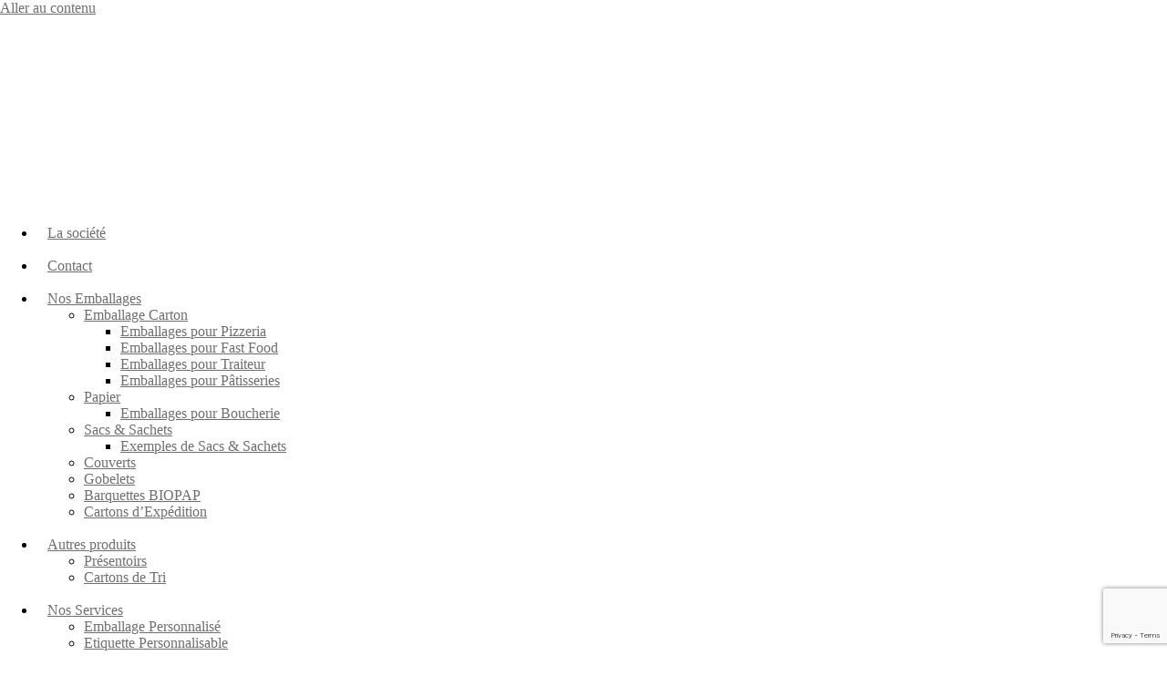

--- FILE ---
content_type: text/html; charset=UTF-8
request_url: https://www.eurodix.fr/home-corporate/certification-iso-9001/
body_size: 13885
content:
<!doctype html>
<html lang="fr-FR">
<head>
	<meta charset="UTF-8">
	<meta name="viewport" content="width=device-width, initial-scale=1">
	<link rel="profile" href="https://gmpg.org/xfn/11">
	<title>certification iso 9001 &#8211; Eurodix</title>
<meta name='robots' content='max-image-preview:large' />
<link rel='dns-prefetch' href='//www.googletagmanager.com' />
<link rel='dns-prefetch' href='//use.fontawesome.com' />
<link rel="alternate" type="application/rss+xml" title="Eurodix &raquo; Flux" href="https://www.eurodix.fr/feed/" />
<link rel="alternate" type="application/rss+xml" title="Eurodix &raquo; Flux des commentaires" href="https://www.eurodix.fr/comments/feed/" />
<link rel="alternate" type="application/rss+xml" title="Eurodix &raquo; certification iso 9001 Flux des commentaires" href="https://www.eurodix.fr/home-corporate/certification-iso-9001/feed/" />
<script>
window._wpemojiSettings = {"baseUrl":"https:\/\/s.w.org\/images\/core\/emoji\/14.0.0\/72x72\/","ext":".png","svgUrl":"https:\/\/s.w.org\/images\/core\/emoji\/14.0.0\/svg\/","svgExt":".svg","source":{"concatemoji":"https:\/\/www.eurodix.fr\/wp-includes\/js\/wp-emoji-release.min.js?ver=6.4.7"}};
/*! This file is auto-generated */
!function(i,n){var o,s,e;function c(e){try{var t={supportTests:e,timestamp:(new Date).valueOf()};sessionStorage.setItem(o,JSON.stringify(t))}catch(e){}}function p(e,t,n){e.clearRect(0,0,e.canvas.width,e.canvas.height),e.fillText(t,0,0);var t=new Uint32Array(e.getImageData(0,0,e.canvas.width,e.canvas.height).data),r=(e.clearRect(0,0,e.canvas.width,e.canvas.height),e.fillText(n,0,0),new Uint32Array(e.getImageData(0,0,e.canvas.width,e.canvas.height).data));return t.every(function(e,t){return e===r[t]})}function u(e,t,n){switch(t){case"flag":return n(e,"\ud83c\udff3\ufe0f\u200d\u26a7\ufe0f","\ud83c\udff3\ufe0f\u200b\u26a7\ufe0f")?!1:!n(e,"\ud83c\uddfa\ud83c\uddf3","\ud83c\uddfa\u200b\ud83c\uddf3")&&!n(e,"\ud83c\udff4\udb40\udc67\udb40\udc62\udb40\udc65\udb40\udc6e\udb40\udc67\udb40\udc7f","\ud83c\udff4\u200b\udb40\udc67\u200b\udb40\udc62\u200b\udb40\udc65\u200b\udb40\udc6e\u200b\udb40\udc67\u200b\udb40\udc7f");case"emoji":return!n(e,"\ud83e\udef1\ud83c\udffb\u200d\ud83e\udef2\ud83c\udfff","\ud83e\udef1\ud83c\udffb\u200b\ud83e\udef2\ud83c\udfff")}return!1}function f(e,t,n){var r="undefined"!=typeof WorkerGlobalScope&&self instanceof WorkerGlobalScope?new OffscreenCanvas(300,150):i.createElement("canvas"),a=r.getContext("2d",{willReadFrequently:!0}),o=(a.textBaseline="top",a.font="600 32px Arial",{});return e.forEach(function(e){o[e]=t(a,e,n)}),o}function t(e){var t=i.createElement("script");t.src=e,t.defer=!0,i.head.appendChild(t)}"undefined"!=typeof Promise&&(o="wpEmojiSettingsSupports",s=["flag","emoji"],n.supports={everything:!0,everythingExceptFlag:!0},e=new Promise(function(e){i.addEventListener("DOMContentLoaded",e,{once:!0})}),new Promise(function(t){var n=function(){try{var e=JSON.parse(sessionStorage.getItem(o));if("object"==typeof e&&"number"==typeof e.timestamp&&(new Date).valueOf()<e.timestamp+604800&&"object"==typeof e.supportTests)return e.supportTests}catch(e){}return null}();if(!n){if("undefined"!=typeof Worker&&"undefined"!=typeof OffscreenCanvas&&"undefined"!=typeof URL&&URL.createObjectURL&&"undefined"!=typeof Blob)try{var e="postMessage("+f.toString()+"("+[JSON.stringify(s),u.toString(),p.toString()].join(",")+"));",r=new Blob([e],{type:"text/javascript"}),a=new Worker(URL.createObjectURL(r),{name:"wpTestEmojiSupports"});return void(a.onmessage=function(e){c(n=e.data),a.terminate(),t(n)})}catch(e){}c(n=f(s,u,p))}t(n)}).then(function(e){for(var t in e)n.supports[t]=e[t],n.supports.everything=n.supports.everything&&n.supports[t],"flag"!==t&&(n.supports.everythingExceptFlag=n.supports.everythingExceptFlag&&n.supports[t]);n.supports.everythingExceptFlag=n.supports.everythingExceptFlag&&!n.supports.flag,n.DOMReady=!1,n.readyCallback=function(){n.DOMReady=!0}}).then(function(){return e}).then(function(){var e;n.supports.everything||(n.readyCallback(),(e=n.source||{}).concatemoji?t(e.concatemoji):e.wpemoji&&e.twemoji&&(t(e.twemoji),t(e.wpemoji)))}))}((window,document),window._wpemojiSettings);
</script>
<link rel='stylesheet' id='hfe-widgets-style-css' href='https://www.eurodix.fr/wp-content/plugins/header-footer-elementor/inc/widgets-css/frontend.css?ver=1.6.41' media='all' />
<style id='wp-emoji-styles-inline-css'>

	img.wp-smiley, img.emoji {
		display: inline !important;
		border: none !important;
		box-shadow: none !important;
		height: 1em !important;
		width: 1em !important;
		margin: 0 0.07em !important;
		vertical-align: -0.1em !important;
		background: none !important;
		padding: 0 !important;
	}
</style>
<link rel='stylesheet' id='wp-block-library-css' href='https://www.eurodix.fr/wp-includes/css/dist/block-library/style.min.css?ver=6.4.7' media='all' />
<style id='font-awesome-svg-styles-default-inline-css'>
.svg-inline--fa {
  display: inline-block;
  height: 1em;
  overflow: visible;
  vertical-align: -.125em;
}
</style>
<link rel='stylesheet' id='font-awesome-svg-styles-css' href='https://www.eurodix.fr/wp-content/uploads/font-awesome/v6.4.0/css/svg-with-js.css' media='all' />
<style id='font-awesome-svg-styles-inline-css'>
   .wp-block-font-awesome-icon svg::before,
   .wp-rich-text-font-awesome-icon svg::before {content: unset;}
</style>
<style id='global-styles-inline-css'>
body{--wp--preset--color--black: #000000;--wp--preset--color--cyan-bluish-gray: #abb8c3;--wp--preset--color--white: #ffffff;--wp--preset--color--pale-pink: #f78da7;--wp--preset--color--vivid-red: #cf2e2e;--wp--preset--color--luminous-vivid-orange: #ff6900;--wp--preset--color--luminous-vivid-amber: #fcb900;--wp--preset--color--light-green-cyan: #7bdcb5;--wp--preset--color--vivid-green-cyan: #00d084;--wp--preset--color--pale-cyan-blue: #8ed1fc;--wp--preset--color--vivid-cyan-blue: #0693e3;--wp--preset--color--vivid-purple: #9b51e0;--wp--preset--gradient--vivid-cyan-blue-to-vivid-purple: linear-gradient(135deg,rgba(6,147,227,1) 0%,rgb(155,81,224) 100%);--wp--preset--gradient--light-green-cyan-to-vivid-green-cyan: linear-gradient(135deg,rgb(122,220,180) 0%,rgb(0,208,130) 100%);--wp--preset--gradient--luminous-vivid-amber-to-luminous-vivid-orange: linear-gradient(135deg,rgba(252,185,0,1) 0%,rgba(255,105,0,1) 100%);--wp--preset--gradient--luminous-vivid-orange-to-vivid-red: linear-gradient(135deg,rgba(255,105,0,1) 0%,rgb(207,46,46) 100%);--wp--preset--gradient--very-light-gray-to-cyan-bluish-gray: linear-gradient(135deg,rgb(238,238,238) 0%,rgb(169,184,195) 100%);--wp--preset--gradient--cool-to-warm-spectrum: linear-gradient(135deg,rgb(74,234,220) 0%,rgb(151,120,209) 20%,rgb(207,42,186) 40%,rgb(238,44,130) 60%,rgb(251,105,98) 80%,rgb(254,248,76) 100%);--wp--preset--gradient--blush-light-purple: linear-gradient(135deg,rgb(255,206,236) 0%,rgb(152,150,240) 100%);--wp--preset--gradient--blush-bordeaux: linear-gradient(135deg,rgb(254,205,165) 0%,rgb(254,45,45) 50%,rgb(107,0,62) 100%);--wp--preset--gradient--luminous-dusk: linear-gradient(135deg,rgb(255,203,112) 0%,rgb(199,81,192) 50%,rgb(65,88,208) 100%);--wp--preset--gradient--pale-ocean: linear-gradient(135deg,rgb(255,245,203) 0%,rgb(182,227,212) 50%,rgb(51,167,181) 100%);--wp--preset--gradient--electric-grass: linear-gradient(135deg,rgb(202,248,128) 0%,rgb(113,206,126) 100%);--wp--preset--gradient--midnight: linear-gradient(135deg,rgb(2,3,129) 0%,rgb(40,116,252) 100%);--wp--preset--font-size--small: 13px;--wp--preset--font-size--medium: 20px;--wp--preset--font-size--large: 36px;--wp--preset--font-size--x-large: 42px;--wp--preset--spacing--20: 0.44rem;--wp--preset--spacing--30: 0.67rem;--wp--preset--spacing--40: 1rem;--wp--preset--spacing--50: 1.5rem;--wp--preset--spacing--60: 2.25rem;--wp--preset--spacing--70: 3.38rem;--wp--preset--spacing--80: 5.06rem;--wp--preset--shadow--natural: 6px 6px 9px rgba(0, 0, 0, 0.2);--wp--preset--shadow--deep: 12px 12px 50px rgba(0, 0, 0, 0.4);--wp--preset--shadow--sharp: 6px 6px 0px rgba(0, 0, 0, 0.2);--wp--preset--shadow--outlined: 6px 6px 0px -3px rgba(255, 255, 255, 1), 6px 6px rgba(0, 0, 0, 1);--wp--preset--shadow--crisp: 6px 6px 0px rgba(0, 0, 0, 1);}body { margin: 0;--wp--style--global--content-size: 800px;--wp--style--global--wide-size: 1200px; }.wp-site-blocks > .alignleft { float: left; margin-right: 2em; }.wp-site-blocks > .alignright { float: right; margin-left: 2em; }.wp-site-blocks > .aligncenter { justify-content: center; margin-left: auto; margin-right: auto; }:where(.wp-site-blocks) > * { margin-block-start: 24px; margin-block-end: 0; }:where(.wp-site-blocks) > :first-child:first-child { margin-block-start: 0; }:where(.wp-site-blocks) > :last-child:last-child { margin-block-end: 0; }body { --wp--style--block-gap: 24px; }:where(body .is-layout-flow)  > :first-child:first-child{margin-block-start: 0;}:where(body .is-layout-flow)  > :last-child:last-child{margin-block-end: 0;}:where(body .is-layout-flow)  > *{margin-block-start: 24px;margin-block-end: 0;}:where(body .is-layout-constrained)  > :first-child:first-child{margin-block-start: 0;}:where(body .is-layout-constrained)  > :last-child:last-child{margin-block-end: 0;}:where(body .is-layout-constrained)  > *{margin-block-start: 24px;margin-block-end: 0;}:where(body .is-layout-flex) {gap: 24px;}:where(body .is-layout-grid) {gap: 24px;}body .is-layout-flow > .alignleft{float: left;margin-inline-start: 0;margin-inline-end: 2em;}body .is-layout-flow > .alignright{float: right;margin-inline-start: 2em;margin-inline-end: 0;}body .is-layout-flow > .aligncenter{margin-left: auto !important;margin-right: auto !important;}body .is-layout-constrained > .alignleft{float: left;margin-inline-start: 0;margin-inline-end: 2em;}body .is-layout-constrained > .alignright{float: right;margin-inline-start: 2em;margin-inline-end: 0;}body .is-layout-constrained > .aligncenter{margin-left: auto !important;margin-right: auto !important;}body .is-layout-constrained > :where(:not(.alignleft):not(.alignright):not(.alignfull)){max-width: var(--wp--style--global--content-size);margin-left: auto !important;margin-right: auto !important;}body .is-layout-constrained > .alignwide{max-width: var(--wp--style--global--wide-size);}body .is-layout-flex{display: flex;}body .is-layout-flex{flex-wrap: wrap;align-items: center;}body .is-layout-flex > *{margin: 0;}body .is-layout-grid{display: grid;}body .is-layout-grid > *{margin: 0;}body{padding-top: 0px;padding-right: 0px;padding-bottom: 0px;padding-left: 0px;}a:where(:not(.wp-element-button)){text-decoration: underline;}.wp-element-button, .wp-block-button__link{background-color: #32373c;border-width: 0;color: #fff;font-family: inherit;font-size: inherit;line-height: inherit;padding: calc(0.667em + 2px) calc(1.333em + 2px);text-decoration: none;}.has-black-color{color: var(--wp--preset--color--black) !important;}.has-cyan-bluish-gray-color{color: var(--wp--preset--color--cyan-bluish-gray) !important;}.has-white-color{color: var(--wp--preset--color--white) !important;}.has-pale-pink-color{color: var(--wp--preset--color--pale-pink) !important;}.has-vivid-red-color{color: var(--wp--preset--color--vivid-red) !important;}.has-luminous-vivid-orange-color{color: var(--wp--preset--color--luminous-vivid-orange) !important;}.has-luminous-vivid-amber-color{color: var(--wp--preset--color--luminous-vivid-amber) !important;}.has-light-green-cyan-color{color: var(--wp--preset--color--light-green-cyan) !important;}.has-vivid-green-cyan-color{color: var(--wp--preset--color--vivid-green-cyan) !important;}.has-pale-cyan-blue-color{color: var(--wp--preset--color--pale-cyan-blue) !important;}.has-vivid-cyan-blue-color{color: var(--wp--preset--color--vivid-cyan-blue) !important;}.has-vivid-purple-color{color: var(--wp--preset--color--vivid-purple) !important;}.has-black-background-color{background-color: var(--wp--preset--color--black) !important;}.has-cyan-bluish-gray-background-color{background-color: var(--wp--preset--color--cyan-bluish-gray) !important;}.has-white-background-color{background-color: var(--wp--preset--color--white) !important;}.has-pale-pink-background-color{background-color: var(--wp--preset--color--pale-pink) !important;}.has-vivid-red-background-color{background-color: var(--wp--preset--color--vivid-red) !important;}.has-luminous-vivid-orange-background-color{background-color: var(--wp--preset--color--luminous-vivid-orange) !important;}.has-luminous-vivid-amber-background-color{background-color: var(--wp--preset--color--luminous-vivid-amber) !important;}.has-light-green-cyan-background-color{background-color: var(--wp--preset--color--light-green-cyan) !important;}.has-vivid-green-cyan-background-color{background-color: var(--wp--preset--color--vivid-green-cyan) !important;}.has-pale-cyan-blue-background-color{background-color: var(--wp--preset--color--pale-cyan-blue) !important;}.has-vivid-cyan-blue-background-color{background-color: var(--wp--preset--color--vivid-cyan-blue) !important;}.has-vivid-purple-background-color{background-color: var(--wp--preset--color--vivid-purple) !important;}.has-black-border-color{border-color: var(--wp--preset--color--black) !important;}.has-cyan-bluish-gray-border-color{border-color: var(--wp--preset--color--cyan-bluish-gray) !important;}.has-white-border-color{border-color: var(--wp--preset--color--white) !important;}.has-pale-pink-border-color{border-color: var(--wp--preset--color--pale-pink) !important;}.has-vivid-red-border-color{border-color: var(--wp--preset--color--vivid-red) !important;}.has-luminous-vivid-orange-border-color{border-color: var(--wp--preset--color--luminous-vivid-orange) !important;}.has-luminous-vivid-amber-border-color{border-color: var(--wp--preset--color--luminous-vivid-amber) !important;}.has-light-green-cyan-border-color{border-color: var(--wp--preset--color--light-green-cyan) !important;}.has-vivid-green-cyan-border-color{border-color: var(--wp--preset--color--vivid-green-cyan) !important;}.has-pale-cyan-blue-border-color{border-color: var(--wp--preset--color--pale-cyan-blue) !important;}.has-vivid-cyan-blue-border-color{border-color: var(--wp--preset--color--vivid-cyan-blue) !important;}.has-vivid-purple-border-color{border-color: var(--wp--preset--color--vivid-purple) !important;}.has-vivid-cyan-blue-to-vivid-purple-gradient-background{background: var(--wp--preset--gradient--vivid-cyan-blue-to-vivid-purple) !important;}.has-light-green-cyan-to-vivid-green-cyan-gradient-background{background: var(--wp--preset--gradient--light-green-cyan-to-vivid-green-cyan) !important;}.has-luminous-vivid-amber-to-luminous-vivid-orange-gradient-background{background: var(--wp--preset--gradient--luminous-vivid-amber-to-luminous-vivid-orange) !important;}.has-luminous-vivid-orange-to-vivid-red-gradient-background{background: var(--wp--preset--gradient--luminous-vivid-orange-to-vivid-red) !important;}.has-very-light-gray-to-cyan-bluish-gray-gradient-background{background: var(--wp--preset--gradient--very-light-gray-to-cyan-bluish-gray) !important;}.has-cool-to-warm-spectrum-gradient-background{background: var(--wp--preset--gradient--cool-to-warm-spectrum) !important;}.has-blush-light-purple-gradient-background{background: var(--wp--preset--gradient--blush-light-purple) !important;}.has-blush-bordeaux-gradient-background{background: var(--wp--preset--gradient--blush-bordeaux) !important;}.has-luminous-dusk-gradient-background{background: var(--wp--preset--gradient--luminous-dusk) !important;}.has-pale-ocean-gradient-background{background: var(--wp--preset--gradient--pale-ocean) !important;}.has-electric-grass-gradient-background{background: var(--wp--preset--gradient--electric-grass) !important;}.has-midnight-gradient-background{background: var(--wp--preset--gradient--midnight) !important;}.has-small-font-size{font-size: var(--wp--preset--font-size--small) !important;}.has-medium-font-size{font-size: var(--wp--preset--font-size--medium) !important;}.has-large-font-size{font-size: var(--wp--preset--font-size--large) !important;}.has-x-large-font-size{font-size: var(--wp--preset--font-size--x-large) !important;}
.wp-block-navigation a:where(:not(.wp-element-button)){color: inherit;}
.wp-block-pullquote{font-size: 1.5em;line-height: 1.6;}
</style>
<link rel='stylesheet' id='contact-form-7-css' href='https://www.eurodix.fr/wp-content/plugins/contact-form-7/includes/css/styles.css?ver=5.9.8' media='all' />
<link rel='stylesheet' id='cmplz-general-css' href='https://www.eurodix.fr/wp-content/plugins/complianz-gdpr/assets/css/cookieblocker.min.css?ver=1765907159' media='all' />
<link rel='stylesheet' id='hfe-style-css' href='https://www.eurodix.fr/wp-content/plugins/header-footer-elementor/assets/css/header-footer-elementor.css?ver=1.6.41' media='all' />
<link rel='stylesheet' id='elementor-frontend-css' href='https://www.eurodix.fr/wp-content/plugins/elementor/assets/css/frontend.min.css?ver=3.27.7' media='all' />
<link rel='stylesheet' id='elementor-post-10077-css' href='https://www.eurodix.fr/wp-content/uploads/elementor/css/post-10077.css?ver=1734673372' media='all' />
<link rel='stylesheet' id='hello-elementor-css' href='https://www.eurodix.fr/wp-content/themes/hello-elementor/assets/css/reset.css?ver=3.4.5' media='all' />
<link rel='stylesheet' id='hello-elementor-theme-style-css' href='https://www.eurodix.fr/wp-content/themes/hello-elementor/assets/css/theme.css?ver=3.4.5' media='all' />
<link rel='stylesheet' id='hello-elementor-header-footer-css' href='https://www.eurodix.fr/wp-content/themes/hello-elementor/assets/css/header-footer.css?ver=3.4.5' media='all' />
<link rel='stylesheet' id='font-awesome-official-css' href='https://use.fontawesome.com/releases/v6.4.0/css/all.css' media='all' integrity="sha384-iw3OoTErCYJJB9mCa8LNS2hbsQ7M3C0EpIsO/H5+EGAkPGc6rk+V8i04oW/K5xq0" crossorigin="anonymous" />
<style id='rocket-lazyload-inline-css'>
.rll-youtube-player{position:relative;padding-bottom:56.23%;height:0;overflow:hidden;max-width:100%;}.rll-youtube-player:focus-within{outline: 2px solid currentColor;outline-offset: 5px;}.rll-youtube-player iframe{position:absolute;top:0;left:0;width:100%;height:100%;z-index:100;background:0 0}.rll-youtube-player img{bottom:0;display:block;left:0;margin:auto;max-width:100%;width:100%;position:absolute;right:0;top:0;border:none;height:auto;-webkit-transition:.4s all;-moz-transition:.4s all;transition:.4s all}.rll-youtube-player img:hover{-webkit-filter:brightness(75%)}.rll-youtube-player .play{height:100%;width:100%;left:0;top:0;position:absolute;background:url(https://www.eurodix.fr/wp-content/plugins/rocket-lazy-load/assets/img/youtube.png) no-repeat center;background-color: transparent !important;cursor:pointer;border:none;}.wp-embed-responsive .wp-has-aspect-ratio .rll-youtube-player{position:absolute;padding-bottom:0;width:100%;height:100%;top:0;bottom:0;left:0;right:0}
</style>
<link rel='stylesheet' id='font-awesome-official-v4shim-css' href='https://use.fontawesome.com/releases/v6.4.0/css/v4-shims.css' media='all' integrity="sha384-TjXU13dTMPo+5ZlOUI1IGXvpmajjoetPqbUJqTx+uZ1bGwylKHNEItuVe/mg/H6l" crossorigin="anonymous" />
<link rel='stylesheet' id='google-fonts-1-css' href='https://fonts.googleapis.com/css?family=Montserrat%3A100%2C100italic%2C200%2C200italic%2C300%2C300italic%2C400%2C400italic%2C500%2C500italic%2C600%2C600italic%2C700%2C700italic%2C800%2C800italic%2C900%2C900italic%7CMontserrat+Alternates%3A100%2C100italic%2C200%2C200italic%2C300%2C300italic%2C400%2C400italic%2C500%2C500italic%2C600%2C600italic%2C700%2C700italic%2C800%2C800italic%2C900%2C900italic%7CRoboto%3A100%2C100italic%2C200%2C200italic%2C300%2C300italic%2C400%2C400italic%2C500%2C500italic%2C600%2C600italic%2C700%2C700italic%2C800%2C800italic%2C900%2C900italic&#038;display=swap&#038;ver=6.4.7' media='all' />
<link rel="preconnect" href="https://fonts.gstatic.com/" crossorigin>
<!-- Extrait de code de la balise Google (gtag.js) ajouté par Site Kit -->
<!-- Extrait Google Analytics ajouté par Site Kit -->
<script src="https://www.googletagmanager.com/gtag/js?id=GT-5MRGHW8" id="google_gtagjs-js" async></script>
<script id="google_gtagjs-js-after">
window.dataLayer = window.dataLayer || [];function gtag(){dataLayer.push(arguments);}
gtag("set","linker",{"domains":["www.eurodix.fr"]});
gtag("js", new Date());
gtag("set", "developer_id.dZTNiMT", true);
gtag("config", "GT-5MRGHW8");
</script>
<link rel="https://api.w.org/" href="https://www.eurodix.fr/wp-json/" /><link rel="alternate" type="application/json" href="https://www.eurodix.fr/wp-json/wp/v2/media/9362" /><link rel="EditURI" type="application/rsd+xml" title="RSD" href="https://www.eurodix.fr/xmlrpc.php?rsd" />
<meta name="generator" content="WordPress 6.4.7" />
<link rel='shortlink' href='https://www.eurodix.fr/?p=9362' />
<link rel="alternate" type="application/json+oembed" href="https://www.eurodix.fr/wp-json/oembed/1.0/embed?url=https%3A%2F%2Fwww.eurodix.fr%2Fhome-corporate%2Fcertification-iso-9001%2F" />
<link rel="alternate" type="text/xml+oembed" href="https://www.eurodix.fr/wp-json/oembed/1.0/embed?url=https%3A%2F%2Fwww.eurodix.fr%2Fhome-corporate%2Fcertification-iso-9001%2F&#038;format=xml" />
<meta name="generator" content="Site Kit by Google 1.168.0" />			<style>.cmplz-hidden {
					display: none !important;
				}</style><meta name="generator" content="Elementor 3.27.7; features: e_font_icon_svg, additional_custom_breakpoints; settings: css_print_method-external, google_font-enabled, font_display-swap">
			<style>
				.e-con.e-parent:nth-of-type(n+4):not(.e-lazyloaded):not(.e-no-lazyload),
				.e-con.e-parent:nth-of-type(n+4):not(.e-lazyloaded):not(.e-no-lazyload) * {
					background-image: none !important;
				}
				@media screen and (max-height: 1024px) {
					.e-con.e-parent:nth-of-type(n+3):not(.e-lazyloaded):not(.e-no-lazyload),
					.e-con.e-parent:nth-of-type(n+3):not(.e-lazyloaded):not(.e-no-lazyload) * {
						background-image: none !important;
					}
				}
				@media screen and (max-height: 640px) {
					.e-con.e-parent:nth-of-type(n+2):not(.e-lazyloaded):not(.e-no-lazyload),
					.e-con.e-parent:nth-of-type(n+2):not(.e-lazyloaded):not(.e-no-lazyload) * {
						background-image: none !important;
					}
				}
			</style>
			<link rel="icon" href="https://www.eurodix.fr/wp-content/uploads/2023/08/cropped-logo-du-site-eurodix-32x32.png" sizes="32x32" />
<link rel="icon" href="https://www.eurodix.fr/wp-content/uploads/2023/08/cropped-logo-du-site-eurodix-192x192.png" sizes="192x192" />
<link rel="apple-touch-icon" href="https://www.eurodix.fr/wp-content/uploads/2023/08/cropped-logo-du-site-eurodix-180x180.png" />
<meta name="msapplication-TileImage" content="https://www.eurodix.fr/wp-content/uploads/2023/08/cropped-logo-du-site-eurodix-270x270.png" />
		<style id="wp-custom-css">
			/* Retire affichage des noms de page
*/ 
.page-header {
display: none;
}
.sr-only {
	position: absolute;
	left: -10000px;
	top: auto;
	width: 1px;
	height: 1px;
	overflow:hidden;	
}
/* Ajuste les paramètres d'affichage des éléments du menu header de navigation et ses sous-éléments
*/ 
.test-class-menu {	
		 padding: 9px 12px;
		 text-align: left;
}
li.test-class-menu a:hover{
		background-color : #EDD8AB;
				}
.test-class-submenu {
	 text-align: left;	
}
.test-class-submenu:hover{
		background-color : #EDD8AB;
		}
		</style>
		<noscript><style id="rocket-lazyload-nojs-css">.rll-youtube-player, [data-lazy-src]{display:none !important;}</style></noscript></head>
<body data-cmplz=1 class="attachment attachment-template-default attachmentid-9362 attachment-jpeg wp-custom-logo wp-embed-responsive ehf-template-hello-elementor ehf-stylesheet-hello-elementor hello-elementor-default elementor-default elementor-kit-10077">


<a class="skip-link screen-reader-text" href="#content">Aller au contenu</a>

<header id="site-header" class="site-header dynamic-header header-stacked menu-dropdown-tablet">
	<div class="header-inner">
		<div class="site-branding show-logo">
							<div class="site-logo show">
					<a href="https://www.eurodix.fr/" class="custom-logo-link" rel="home"><img fetchpriority="high" width="600" height="200" src="data:image/svg+xml,%3Csvg%20xmlns='http://www.w3.org/2000/svg'%20viewBox='0%200%20600%20200'%3E%3C/svg%3E" class="custom-logo" alt="Eurodix" decoding="async" data-lazy-srcset="https://www.eurodix.fr/wp-content/uploads/2023/08/eurodix-horizontal-logo.png 600w, https://www.eurodix.fr/wp-content/uploads/2023/08/eurodix-horizontal-logo-300x100.png 300w" data-lazy-sizes="(max-width: 600px) 100vw, 600px" data-lazy-src="https://www.eurodix.fr/wp-content/uploads/2023/08/eurodix-horizontal-logo.png" /><noscript><img fetchpriority="high" width="600" height="200" src="https://www.eurodix.fr/wp-content/uploads/2023/08/eurodix-horizontal-logo.png" class="custom-logo" alt="Eurodix" decoding="async" srcset="https://www.eurodix.fr/wp-content/uploads/2023/08/eurodix-horizontal-logo.png 600w, https://www.eurodix.fr/wp-content/uploads/2023/08/eurodix-horizontal-logo-300x100.png 300w" sizes="(max-width: 600px) 100vw, 600px" /></noscript></a>				</div>
					</div>

					<nav class="site-navigation show" aria-label="Menu principal">
				<ul id="menu-2024-header" class="menu"><li id="menu-item-10383" class="test-class-menu menu-item menu-item-type-post_type menu-item-object-page menu-item-10383"><a href="https://www.eurodix.fr/lentreprise/">La société</a></li>
<li id="menu-item-10275" class="test-class-menu menu-item menu-item-type-post_type menu-item-object-page menu-item-10275"><a href="https://www.eurodix.fr/contact/">Contact</a></li>
<li id="menu-item-10277" class="test-class-menu menu-item menu-item-type-custom menu-item-object-custom menu-item-has-children menu-item-10277"><a href="#">Nos Emballages</a>
<ul class="sub-menu">
	<li id="menu-item-10380" class="test-class-submenu menu-item menu-item-type-post_type menu-item-object-page menu-item-has-children menu-item-10380"><a href="https://www.eurodix.fr/emballage-carton/">Emballage Carton</a>
	<ul class="sub-menu">
		<li id="menu-item-11994" class="test-class-submenu menu-item menu-item-type-post_type menu-item-object-page menu-item-11994"><a href="https://www.eurodix.fr/emballages-pizza/">Emballages pour Pizzeria</a></li>
		<li id="menu-item-11993" class="menu-item menu-item-type-post_type menu-item-object-page menu-item-11993"><a href="https://www.eurodix.fr/fast-food/">Emballages pour Fast Food</a></li>
		<li id="menu-item-12109" class="menu-item menu-item-type-post_type menu-item-object-page menu-item-12109"><a href="https://www.eurodix.fr/emballages-traiteur/">Emballages pour Traiteur</a></li>
		<li id="menu-item-12015" class="menu-item menu-item-type-post_type menu-item-object-page menu-item-12015"><a href="https://www.eurodix.fr/emballages-patisseries/">Emballages pour Pâtisseries</a></li>
	</ul>
</li>
	<li id="menu-item-10480" class="test-class-submenu menu-item menu-item-type-custom menu-item-object-custom menu-item-has-children menu-item-10480"><a href="/papier-alimentaire/">Papier</a>
	<ul class="sub-menu">
		<li id="menu-item-12048" class="menu-item menu-item-type-post_type menu-item-object-page menu-item-12048"><a href="https://www.eurodix.fr/emballages-boucherie/">Emballages pour Boucherie</a></li>
	</ul>
</li>
	<li id="menu-item-10386" class="test-class-submenu menu-item menu-item-type-post_type menu-item-object-page menu-item-has-children menu-item-10386"><a href="https://www.eurodix.fr/sachets-sacs/">Sacs &#038; Sachets</a>
	<ul class="sub-menu">
		<li id="menu-item-12108" class="menu-item menu-item-type-post_type menu-item-object-page menu-item-12108"><a href="https://www.eurodix.fr/sacs-sachets/">Exemples de Sacs &#038; Sachets</a></li>
	</ul>
</li>
	<li id="menu-item-12136" class="menu-item menu-item-type-post_type menu-item-object-page menu-item-12136"><a href="https://www.eurodix.fr/couverts/">Couverts</a></li>
	<li id="menu-item-12373" class="menu-item menu-item-type-post_type menu-item-object-page menu-item-12373"><a href="https://www.eurodix.fr/gobelets-2/">Gobelets</a></li>
	<li id="menu-item-10377" class="menu-item menu-item-type-post_type menu-item-object-page menu-item-10377"><a href="https://www.eurodix.fr/barquettes-biopap/">Barquettes BIOPAP</a></li>
	<li id="menu-item-10378" class="test-class-submenu menu-item menu-item-type-post_type menu-item-object-page menu-item-10378"><a href="https://www.eurodix.fr/cartons-dexpedition/">Cartons d’Expédition</a></li>
</ul>
</li>
<li id="menu-item-10278" class="test-class-menu menu-item menu-item-type-custom menu-item-object-custom menu-item-has-children menu-item-10278"><a href="#">Autres produits</a>
<ul class="sub-menu">
	<li id="menu-item-10385" class="test-class-submenu menu-item menu-item-type-post_type menu-item-object-page menu-item-10385"><a href="https://www.eurodix.fr/presentoir/">Présentoirs</a></li>
	<li id="menu-item-10379" class="test-class-submenu menu-item menu-item-type-post_type menu-item-object-page menu-item-10379"><a href="https://www.eurodix.fr/cartons-de-tri/">Cartons de Tri</a></li>
</ul>
</li>
<li id="menu-item-10279" class="test-class-menu menu-item menu-item-type-custom menu-item-object-custom menu-item-has-children menu-item-10279"><a href="#">Nos Services</a>
<ul class="sub-menu">
	<li id="menu-item-10381" class="test-class-submenu menu-item menu-item-type-post_type menu-item-object-page menu-item-10381"><a href="https://www.eurodix.fr/emballage-personnalise/">Emballage Personnalisé</a></li>
	<li id="menu-item-10382" class="test-class-submenu menu-item menu-item-type-post_type menu-item-object-page menu-item-10382"><a href="https://www.eurodix.fr/flexible/">Etiquette Personnalisable</a></li>
</ul>
</li>
<li id="menu-item-10687" class="test-class-menu menu-item menu-item-type-post_type menu-item-object-page menu-item-10687"><a href="https://www.eurodix.fr/nos-catalogues/">Nos catalogues</a></li>
</ul>			</nav>
							<div class="site-navigation-toggle-holder show">
				<button type="button" class="site-navigation-toggle" aria-label="Menu">
					<span class="site-navigation-toggle-icon" aria-hidden="true"></span>
				</button>
			</div>
			<nav class="site-navigation-dropdown show" aria-label="Menu mobile" aria-hidden="true" inert>
				<ul id="menu-2024-header-1" class="menu"><li class="test-class-menu menu-item menu-item-type-post_type menu-item-object-page menu-item-10383"><a href="https://www.eurodix.fr/lentreprise/">La société</a></li>
<li class="test-class-menu menu-item menu-item-type-post_type menu-item-object-page menu-item-10275"><a href="https://www.eurodix.fr/contact/">Contact</a></li>
<li class="test-class-menu menu-item menu-item-type-custom menu-item-object-custom menu-item-has-children menu-item-10277"><a href="#">Nos Emballages</a>
<ul class="sub-menu">
	<li class="test-class-submenu menu-item menu-item-type-post_type menu-item-object-page menu-item-has-children menu-item-10380"><a href="https://www.eurodix.fr/emballage-carton/">Emballage Carton</a>
	<ul class="sub-menu">
		<li class="test-class-submenu menu-item menu-item-type-post_type menu-item-object-page menu-item-11994"><a href="https://www.eurodix.fr/emballages-pizza/">Emballages pour Pizzeria</a></li>
		<li class="menu-item menu-item-type-post_type menu-item-object-page menu-item-11993"><a href="https://www.eurodix.fr/fast-food/">Emballages pour Fast Food</a></li>
		<li class="menu-item menu-item-type-post_type menu-item-object-page menu-item-12109"><a href="https://www.eurodix.fr/emballages-traiteur/">Emballages pour Traiteur</a></li>
		<li class="menu-item menu-item-type-post_type menu-item-object-page menu-item-12015"><a href="https://www.eurodix.fr/emballages-patisseries/">Emballages pour Pâtisseries</a></li>
	</ul>
</li>
	<li class="test-class-submenu menu-item menu-item-type-custom menu-item-object-custom menu-item-has-children menu-item-10480"><a href="/papier-alimentaire/">Papier</a>
	<ul class="sub-menu">
		<li class="menu-item menu-item-type-post_type menu-item-object-page menu-item-12048"><a href="https://www.eurodix.fr/emballages-boucherie/">Emballages pour Boucherie</a></li>
	</ul>
</li>
	<li class="test-class-submenu menu-item menu-item-type-post_type menu-item-object-page menu-item-has-children menu-item-10386"><a href="https://www.eurodix.fr/sachets-sacs/">Sacs &#038; Sachets</a>
	<ul class="sub-menu">
		<li class="menu-item menu-item-type-post_type menu-item-object-page menu-item-12108"><a href="https://www.eurodix.fr/sacs-sachets/">Exemples de Sacs &#038; Sachets</a></li>
	</ul>
</li>
	<li class="menu-item menu-item-type-post_type menu-item-object-page menu-item-12136"><a href="https://www.eurodix.fr/couverts/">Couverts</a></li>
	<li class="menu-item menu-item-type-post_type menu-item-object-page menu-item-12373"><a href="https://www.eurodix.fr/gobelets-2/">Gobelets</a></li>
	<li class="menu-item menu-item-type-post_type menu-item-object-page menu-item-10377"><a href="https://www.eurodix.fr/barquettes-biopap/">Barquettes BIOPAP</a></li>
	<li class="test-class-submenu menu-item menu-item-type-post_type menu-item-object-page menu-item-10378"><a href="https://www.eurodix.fr/cartons-dexpedition/">Cartons d’Expédition</a></li>
</ul>
</li>
<li class="test-class-menu menu-item menu-item-type-custom menu-item-object-custom menu-item-has-children menu-item-10278"><a href="#">Autres produits</a>
<ul class="sub-menu">
	<li class="test-class-submenu menu-item menu-item-type-post_type menu-item-object-page menu-item-10385"><a href="https://www.eurodix.fr/presentoir/">Présentoirs</a></li>
	<li class="test-class-submenu menu-item menu-item-type-post_type menu-item-object-page menu-item-10379"><a href="https://www.eurodix.fr/cartons-de-tri/">Cartons de Tri</a></li>
</ul>
</li>
<li class="test-class-menu menu-item menu-item-type-custom menu-item-object-custom menu-item-has-children menu-item-10279"><a href="#">Nos Services</a>
<ul class="sub-menu">
	<li class="test-class-submenu menu-item menu-item-type-post_type menu-item-object-page menu-item-10381"><a href="https://www.eurodix.fr/emballage-personnalise/">Emballage Personnalisé</a></li>
	<li class="test-class-submenu menu-item menu-item-type-post_type menu-item-object-page menu-item-10382"><a href="https://www.eurodix.fr/flexible/">Etiquette Personnalisable</a></li>
</ul>
</li>
<li class="test-class-menu menu-item menu-item-type-post_type menu-item-object-page menu-item-10687"><a href="https://www.eurodix.fr/nos-catalogues/">Nos catalogues</a></li>
</ul>			</nav>
			</div>
</header>

<main id="content" class="site-main post-9362 attachment type-attachment status-inherit hentry">

			<div class="page-header">
			<h1 class="entry-title">certification iso 9001</h1>		</div>
	
	<div class="page-content">
		<p class="attachment"><a href='https://www.eurodix.fr/wp-content/uploads/2020/09/certification-iso-9001.jpg'><img decoding="async" width="300" height="300" src="data:image/svg+xml,%3Csvg%20xmlns='http://www.w3.org/2000/svg'%20viewBox='0%200%20300%20300'%3E%3C/svg%3E" class="attachment-medium size-medium" alt="" data-lazy-srcset="https://www.eurodix.fr/wp-content/uploads/2020/09/certification-iso-9001-300x300.jpg 300w, https://www.eurodix.fr/wp-content/uploads/2020/09/certification-iso-9001-150x150.jpg 150w, https://www.eurodix.fr/wp-content/uploads/2020/09/certification-iso-9001.jpg 400w" data-lazy-sizes="(max-width: 300px) 100vw, 300px" data-lazy-src="https://www.eurodix.fr/wp-content/uploads/2020/09/certification-iso-9001-300x300.jpg" /><noscript><img decoding="async" width="300" height="300" src="https://www.eurodix.fr/wp-content/uploads/2020/09/certification-iso-9001-300x300.jpg" class="attachment-medium size-medium" alt="" srcset="https://www.eurodix.fr/wp-content/uploads/2020/09/certification-iso-9001-300x300.jpg 300w, https://www.eurodix.fr/wp-content/uploads/2020/09/certification-iso-9001-150x150.jpg 150w, https://www.eurodix.fr/wp-content/uploads/2020/09/certification-iso-9001.jpg 400w" sizes="(max-width: 300px) 100vw, 300px" /></noscript></a></p>

		
			</div>

	<section id="comments" class="comments-area">

	
		<div id="respond" class="comment-respond">
		<h2 id="reply-title" class="comment-reply-title">Laisser un commentaire <small><a rel="nofollow" id="cancel-comment-reply-link" href="/home-corporate/certification-iso-9001/#respond" style="display:none;">Annuler la réponse</a></small></h2><form action="https://www.eurodix.fr/wp-comments-post.php" method="post" id="commentform" class="comment-form" novalidate><p class="comment-notes"><span id="email-notes">Votre adresse e-mail ne sera pas publiée.</span> <span class="required-field-message">Les champs obligatoires sont indiqués avec <span class="required">*</span></span></p><p class="comment-form-comment"><label for="comment">Commentaire <span class="required">*</span></label> <textarea id="comment" name="comment" cols="45" rows="8" maxlength="65525" required></textarea></p><p class="comment-form-author"><label for="author">Nom <span class="required">*</span></label> <input id="author" name="author" type="text" value="" size="30" maxlength="245" autocomplete="name" required /></p>
<p class="comment-form-email"><label for="email">E-mail <span class="required">*</span></label> <input id="email" name="email" type="email" value="" size="30" maxlength="100" aria-describedby="email-notes" autocomplete="email" required /></p>
<p class="comment-form-url"><label for="url">Site web</label> <input id="url" name="url" type="url" value="" size="30" maxlength="200" autocomplete="url" /></p>
<p class="comment-form-cookies-consent"><input id="wp-comment-cookies-consent" name="wp-comment-cookies-consent" type="checkbox" value="yes" /> <label for="wp-comment-cookies-consent">Enregistrer mon nom, mon e-mail et mon site dans le navigateur pour mon prochain commentaire.</label></p>
<p class="form-submit"><input name="submit" type="submit" id="submit" class="submit" value="Laisser un commentaire" /> <input type='hidden' name='comment_post_ID' value='9362' id='comment_post_ID' />
<input type='hidden' name='comment_parent' id='comment_parent' value='0' />
</p><p style="display: none;"><input type="hidden" id="akismet_comment_nonce" name="akismet_comment_nonce" value="929215fc8f" /></p><p style="display: none !important;" class="akismet-fields-container" data-prefix="ak_"><label>&#916;<textarea name="ak_hp_textarea" cols="45" rows="8" maxlength="100"></textarea></label><input type="hidden" id="ak_js_1" name="ak_js" value="61"/><script>document.getElementById( "ak_js_1" ).setAttribute( "value", ( new Date() ).getTime() );</script></p></form>	</div><!-- #respond -->
	
</section>

</main>

	<footer id="site-footer" class="site-footer dynamic-footer footer-stacked">
	<div class="footer-inner">
		<div class="site-branding show-logo">
							<div class="site-logo show">
					<a href="https://www.eurodix.fr/" class="custom-logo-link" rel="home"><img width="600" height="200" src="data:image/svg+xml,%3Csvg%20xmlns='http://www.w3.org/2000/svg'%20viewBox='0%200%20600%20200'%3E%3C/svg%3E" class="custom-logo" alt="Eurodix" decoding="async" data-lazy-srcset="https://www.eurodix.fr/wp-content/uploads/2023/08/eurodix-horizontal-logo.png 600w, https://www.eurodix.fr/wp-content/uploads/2023/08/eurodix-horizontal-logo-300x100.png 300w" data-lazy-sizes="(max-width: 600px) 100vw, 600px" data-lazy-src="https://www.eurodix.fr/wp-content/uploads/2023/08/eurodix-horizontal-logo.png" /><noscript><img width="600" height="200" src="https://www.eurodix.fr/wp-content/uploads/2023/08/eurodix-horizontal-logo.png" class="custom-logo" alt="Eurodix" decoding="async" srcset="https://www.eurodix.fr/wp-content/uploads/2023/08/eurodix-horizontal-logo.png 600w, https://www.eurodix.fr/wp-content/uploads/2023/08/eurodix-horizontal-logo-300x100.png 300w" sizes="(max-width: 600px) 100vw, 600px" /></noscript></a>				</div>
							<p class="site-description hide">
					Fournisseur en emballages alimentaires personnalisés et boites à pizza				</p>
					</div>

					<nav class="site-navigation show" aria-label="Menu de pied de page">
				<ul id="menu-2024-footer" class="menu"><li id="menu-item-10374" class="menu-item menu-item-type-post_type menu-item-object-page menu-item-10374"><a href="https://www.eurodix.fr/politique-de-cookies-ue/">Politique de cookies (UE)</a></li>
<li id="menu-item-10376" class="menu-item menu-item-type-post_type menu-item-object-page menu-item-privacy-policy menu-item-10376"><a rel="privacy-policy" href="https://www.eurodix.fr/politique-de-confidentialite/">Politique de confidentialité</a></li>
<li id="menu-item-10568" class="menu-item menu-item-type-post_type menu-item-object-page menu-item-10568"><a href="https://www.eurodix.fr/nos-catalogues/">Nos catalogues</a></li>
<li id="menu-item-10586" class="menu-item menu-item-type-post_type menu-item-object-page menu-item-10586"><a href="https://www.eurodix.fr/blog/">Blog</a></li>
</ul>			</nav>
		
					<div class="copyright hide">
				<p>Tous droits réservés</p>
			</div>
			</div>
</footer>


<!-- Consent Management powered by Complianz | GDPR/CCPA Cookie Consent https://wordpress.org/plugins/complianz-gdpr -->
<div id="cmplz-cookiebanner-container"><div class="cmplz-cookiebanner cmplz-hidden banner-1 bottom-right-view-preferences optin cmplz-bottom-right cmplz-categories-type-view-preferences" aria-modal="true" data-nosnippet="true" role="dialog" aria-live="polite" aria-labelledby="cmplz-header-1-optin" aria-describedby="cmplz-message-1-optin">
	<div class="cmplz-header">
		<div class="cmplz-logo"></div>
		<div class="cmplz-title" id="cmplz-header-1-optin">Gérer le consentement aux cookies</div>
		<div class="cmplz-close" tabindex="0" role="button" aria-label="Fermer la boîte de dialogue">
			<svg aria-hidden="true" focusable="false" data-prefix="fas" data-icon="times" class="svg-inline--fa fa-times fa-w-11" role="img" xmlns="http://www.w3.org/2000/svg" viewBox="0 0 352 512"><path fill="currentColor" d="M242.72 256l100.07-100.07c12.28-12.28 12.28-32.19 0-44.48l-22.24-22.24c-12.28-12.28-32.19-12.28-44.48 0L176 189.28 75.93 89.21c-12.28-12.28-32.19-12.28-44.48 0L9.21 111.45c-12.28 12.28-12.28 32.19 0 44.48L109.28 256 9.21 356.07c-12.28 12.28-12.28 32.19 0 44.48l22.24 22.24c12.28 12.28 32.2 12.28 44.48 0L176 322.72l100.07 100.07c12.28 12.28 32.2 12.28 44.48 0l22.24-22.24c12.28-12.28 12.28-32.19 0-44.48L242.72 256z"></path></svg>
		</div>
	</div>

	<div class="cmplz-divider cmplz-divider-header"></div>
	<div class="cmplz-body">
		<div class="cmplz-message" id="cmplz-message-1-optin">Pour offrir les meilleures expériences, nous utilisons des technologies telles que les cookies pour stocker et/ou accéder aux informations des appareils. Le fait de consentir à ces technologies nous permettra de traiter des données telles que le comportement de navigation ou les ID uniques sur ce site. Le fait de ne pas consentir ou de retirer son consentement peut avoir un effet négatif sur certaines caractéristiques et fonctions.</div>
		<!-- categories start -->
		<div class="cmplz-categories">
			<details class="cmplz-category cmplz-functional" >
				<summary>
						<span class="cmplz-category-header">
							<span class="cmplz-category-title">Fonctionnel</span>
							<span class='cmplz-always-active'>
								<span class="cmplz-banner-checkbox">
									<input type="checkbox"
										   id="cmplz-functional-optin"
										   data-category="cmplz_functional"
										   class="cmplz-consent-checkbox cmplz-functional"
										   size="40"
										   value="1"/>
									<label class="cmplz-label" for="cmplz-functional-optin"><span class="screen-reader-text">Fonctionnel</span></label>
								</span>
								Toujours activé							</span>
							<span class="cmplz-icon cmplz-open">
								<svg xmlns="http://www.w3.org/2000/svg" viewBox="0 0 448 512"  height="18" ><path d="M224 416c-8.188 0-16.38-3.125-22.62-9.375l-192-192c-12.5-12.5-12.5-32.75 0-45.25s32.75-12.5 45.25 0L224 338.8l169.4-169.4c12.5-12.5 32.75-12.5 45.25 0s12.5 32.75 0 45.25l-192 192C240.4 412.9 232.2 416 224 416z"/></svg>
							</span>
						</span>
				</summary>
				<div class="cmplz-description">
					<span class="cmplz-description-functional">Le stockage ou l’accès technique est strictement nécessaire dans la finalité d’intérêt légitime de permettre l’utilisation d’un service spécifique explicitement demandé par l’abonné ou l’internaute, ou dans le seul but d’effectuer la transmission d’une communication sur un réseau de communications électroniques.</span>
				</div>
			</details>

			<details class="cmplz-category cmplz-preferences" >
				<summary>
						<span class="cmplz-category-header">
							<span class="cmplz-category-title">Préférences</span>
							<span class="cmplz-banner-checkbox">
								<input type="checkbox"
									   id="cmplz-preferences-optin"
									   data-category="cmplz_preferences"
									   class="cmplz-consent-checkbox cmplz-preferences"
									   size="40"
									   value="1"/>
								<label class="cmplz-label" for="cmplz-preferences-optin"><span class="screen-reader-text">Préférences</span></label>
							</span>
							<span class="cmplz-icon cmplz-open">
								<svg xmlns="http://www.w3.org/2000/svg" viewBox="0 0 448 512"  height="18" ><path d="M224 416c-8.188 0-16.38-3.125-22.62-9.375l-192-192c-12.5-12.5-12.5-32.75 0-45.25s32.75-12.5 45.25 0L224 338.8l169.4-169.4c12.5-12.5 32.75-12.5 45.25 0s12.5 32.75 0 45.25l-192 192C240.4 412.9 232.2 416 224 416z"/></svg>
							</span>
						</span>
				</summary>
				<div class="cmplz-description">
					<span class="cmplz-description-preferences">Le stockage ou l’accès technique est nécessaire dans la finalité d’intérêt légitime de stocker des préférences qui ne sont pas demandées par l’abonné ou la personne utilisant le service.</span>
				</div>
			</details>

			<details class="cmplz-category cmplz-statistics" >
				<summary>
						<span class="cmplz-category-header">
							<span class="cmplz-category-title">Statistiques</span>
							<span class="cmplz-banner-checkbox">
								<input type="checkbox"
									   id="cmplz-statistics-optin"
									   data-category="cmplz_statistics"
									   class="cmplz-consent-checkbox cmplz-statistics"
									   size="40"
									   value="1"/>
								<label class="cmplz-label" for="cmplz-statistics-optin"><span class="screen-reader-text">Statistiques</span></label>
							</span>
							<span class="cmplz-icon cmplz-open">
								<svg xmlns="http://www.w3.org/2000/svg" viewBox="0 0 448 512"  height="18" ><path d="M224 416c-8.188 0-16.38-3.125-22.62-9.375l-192-192c-12.5-12.5-12.5-32.75 0-45.25s32.75-12.5 45.25 0L224 338.8l169.4-169.4c12.5-12.5 32.75-12.5 45.25 0s12.5 32.75 0 45.25l-192 192C240.4 412.9 232.2 416 224 416z"/></svg>
							</span>
						</span>
				</summary>
				<div class="cmplz-description">
					<span class="cmplz-description-statistics">Le stockage ou l’accès technique qui est utilisé exclusivement à des fins statistiques.</span>
					<span class="cmplz-description-statistics-anonymous">Le stockage ou l’accès technique qui est utilisé exclusivement dans des finalités statistiques anonymes. En l’absence d’une assignation à comparaître, d’une conformité volontaire de la part de votre fournisseur d’accès à internet ou d’enregistrements supplémentaires provenant d’une tierce partie, les informations stockées ou extraites à cette seule fin ne peuvent généralement pas être utilisées pour vous identifier.</span>
				</div>
			</details>
			<details class="cmplz-category cmplz-marketing" >
				<summary>
						<span class="cmplz-category-header">
							<span class="cmplz-category-title">Marketing</span>
							<span class="cmplz-banner-checkbox">
								<input type="checkbox"
									   id="cmplz-marketing-optin"
									   data-category="cmplz_marketing"
									   class="cmplz-consent-checkbox cmplz-marketing"
									   size="40"
									   value="1"/>
								<label class="cmplz-label" for="cmplz-marketing-optin"><span class="screen-reader-text">Marketing</span></label>
							</span>
							<span class="cmplz-icon cmplz-open">
								<svg xmlns="http://www.w3.org/2000/svg" viewBox="0 0 448 512"  height="18" ><path d="M224 416c-8.188 0-16.38-3.125-22.62-9.375l-192-192c-12.5-12.5-12.5-32.75 0-45.25s32.75-12.5 45.25 0L224 338.8l169.4-169.4c12.5-12.5 32.75-12.5 45.25 0s12.5 32.75 0 45.25l-192 192C240.4 412.9 232.2 416 224 416z"/></svg>
							</span>
						</span>
				</summary>
				<div class="cmplz-description">
					<span class="cmplz-description-marketing">Le stockage ou l’accès technique est nécessaire pour créer des profils d’internautes afin d’envoyer des publicités, ou pour suivre l’internaute sur un site web ou sur plusieurs sites web ayant des finalités marketing similaires.</span>
				</div>
			</details>
		</div><!-- categories end -->
			</div>

	<div class="cmplz-links cmplz-information">
		<ul>
			<li><a class="cmplz-link cmplz-manage-options cookie-statement" href="#" data-relative_url="#cmplz-manage-consent-container">Gérer les options</a></li>
			<li><a class="cmplz-link cmplz-manage-third-parties cookie-statement" href="#" data-relative_url="#cmplz-cookies-overview">Gérer les services</a></li>
			<li><a class="cmplz-link cmplz-manage-vendors tcf cookie-statement" href="#" data-relative_url="#cmplz-tcf-wrapper">Gérer {vendor_count} fournisseurs</a></li>
			<li><a class="cmplz-link cmplz-external cmplz-read-more-purposes tcf" target="_blank" rel="noopener noreferrer nofollow" href="https://cookiedatabase.org/tcf/purposes/" aria-label="En savoir plus sur les finalités de TCF de la base de données de cookies">En savoir plus sur ces finalités</a></li>
		</ul>
			</div>

	<div class="cmplz-divider cmplz-footer"></div>

	<div class="cmplz-buttons">
		<button class="cmplz-btn cmplz-accept">Accepter</button>
		<button class="cmplz-btn cmplz-deny">Refuser</button>
		<button class="cmplz-btn cmplz-view-preferences">Voir les préférences</button>
		<button class="cmplz-btn cmplz-save-preferences">Enregistrer les préférences</button>
		<a class="cmplz-btn cmplz-manage-options tcf cookie-statement" href="#" data-relative_url="#cmplz-manage-consent-container">Voir les préférences</a>
			</div>

	
	<div class="cmplz-documents cmplz-links">
		<ul>
			<li><a class="cmplz-link cookie-statement" href="#" data-relative_url="">{title}</a></li>
			<li><a class="cmplz-link privacy-statement" href="#" data-relative_url="">{title}</a></li>
			<li><a class="cmplz-link impressum" href="#" data-relative_url="">{title}</a></li>
		</ul>
			</div>
</div>
</div>
					<div id="cmplz-manage-consent" data-nosnippet="true"><button class="cmplz-btn cmplz-hidden cmplz-manage-consent manage-consent-1">Gérer le consentement</button>

</div>			<script>
				const lazyloadRunObserver = () => {
					const lazyloadBackgrounds = document.querySelectorAll( `.e-con.e-parent:not(.e-lazyloaded)` );
					const lazyloadBackgroundObserver = new IntersectionObserver( ( entries ) => {
						entries.forEach( ( entry ) => {
							if ( entry.isIntersecting ) {
								let lazyloadBackground = entry.target;
								if( lazyloadBackground ) {
									lazyloadBackground.classList.add( 'e-lazyloaded' );
								}
								lazyloadBackgroundObserver.unobserve( entry.target );
							}
						});
					}, { rootMargin: '200px 0px 200px 0px' } );
					lazyloadBackgrounds.forEach( ( lazyloadBackground ) => {
						lazyloadBackgroundObserver.observe( lazyloadBackground );
					} );
				};
				const events = [
					'DOMContentLoaded',
					'elementor/lazyload/observe',
				];
				events.forEach( ( event ) => {
					document.addEventListener( event, lazyloadRunObserver );
				} );
			</script>
			<script src="https://www.eurodix.fr/wp-includes/js/dist/vendor/wp-polyfill-inert.min.js?ver=3.1.2" id="wp-polyfill-inert-js"></script>
<script src="https://www.eurodix.fr/wp-includes/js/dist/vendor/regenerator-runtime.min.js?ver=0.14.0" id="regenerator-runtime-js"></script>
<script src="https://www.eurodix.fr/wp-includes/js/dist/vendor/wp-polyfill.min.js?ver=3.15.0" id="wp-polyfill-js"></script>
<script src="https://www.eurodix.fr/wp-includes/js/dist/hooks.min.js?ver=c6aec9a8d4e5a5d543a1" id="wp-hooks-js"></script>
<script src="https://www.eurodix.fr/wp-includes/js/dist/i18n.min.js?ver=7701b0c3857f914212ef" id="wp-i18n-js"></script>
<script id="wp-i18n-js-after">
wp.i18n.setLocaleData( { 'text direction\u0004ltr': [ 'ltr' ] } );
</script>
<script src="https://www.eurodix.fr/wp-content/plugins/contact-form-7/includes/swv/js/index.js?ver=5.9.8" id="swv-js"></script>
<script id="contact-form-7-js-extra">
var wpcf7 = {"api":{"root":"https:\/\/www.eurodix.fr\/wp-json\/","namespace":"contact-form-7\/v1"},"cached":"1"};
</script>
<script id="contact-form-7-js-translations">
( function( domain, translations ) {
	var localeData = translations.locale_data[ domain ] || translations.locale_data.messages;
	localeData[""].domain = domain;
	wp.i18n.setLocaleData( localeData, domain );
} )( "contact-form-7", {"translation-revision-date":"2024-10-17 17:27:10+0000","generator":"GlotPress\/4.0.1","domain":"messages","locale_data":{"messages":{"":{"domain":"messages","plural-forms":"nplurals=2; plural=n > 1;","lang":"fr"},"This contact form is placed in the wrong place.":["Ce formulaire de contact est plac\u00e9 dans un mauvais endroit."],"Error:":["Erreur\u00a0:"]}},"comment":{"reference":"includes\/js\/index.js"}} );
</script>
<script src="https://www.eurodix.fr/wp-content/plugins/contact-form-7/includes/js/index.js?ver=5.9.8" id="contact-form-7-js"></script>
<script src="https://www.eurodix.fr/wp-content/themes/hello-elementor/assets/js/hello-frontend.js?ver=3.4.5" id="hello-theme-frontend-js"></script>
<script src="https://www.google.com/recaptcha/api.js?render=6LfxjbEUAAAAANVZjuVh52X70soHUvrdqbMEFbpS&amp;ver=3.0" id="google-recaptcha-js"></script>
<script id="wpcf7-recaptcha-js-extra">
var wpcf7_recaptcha = {"sitekey":"6LfxjbEUAAAAANVZjuVh52X70soHUvrdqbMEFbpS","actions":{"homepage":"homepage","contactform":"contactform"}};
</script>
<script src="https://www.eurodix.fr/wp-content/plugins/contact-form-7/modules/recaptcha/index.js?ver=5.9.8" id="wpcf7-recaptcha-js"></script>
<script id="cmplz-cookiebanner-js-extra">
var complianz = {"prefix":"cmplz_","user_banner_id":"1","set_cookies":[],"block_ajax_content":"","banner_version":"17","version":"7.4.4.2","store_consent":"","do_not_track_enabled":"","consenttype":"optin","region":"eu","geoip":"","dismiss_timeout":"","disable_cookiebanner":"","soft_cookiewall":"","dismiss_on_scroll":"","cookie_expiry":"365","url":"https:\/\/www.eurodix.fr\/wp-json\/complianz\/v1\/","locale":"lang=fr&locale=fr_FR","set_cookies_on_root":"","cookie_domain":"","current_policy_id":"16","cookie_path":"\/","categories":{"statistics":"statistiques","marketing":"marketing"},"tcf_active":"","placeholdertext":"Cliquez pour accepter les cookies {category} et activer ce contenu","css_file":"https:\/\/www.eurodix.fr\/wp-content\/uploads\/complianz\/css\/banner-{banner_id}-{type}.css?v=17","page_links":{"eu":{"cookie-statement":{"title":"Politique de cookies ","url":"https:\/\/www.eurodix.fr\/politique-de-cookies-ue\/"},"privacy-statement":{"title":"Politique de confidentialit\u00e9","url":"https:\/\/www.eurodix.fr\/politique-de-confidentialite\/"}}},"tm_categories":"","forceEnableStats":"","preview":"","clean_cookies":"","aria_label":"Cliquez pour accepter les cookies {category} et activer ce contenu"};
</script>
<script defer src="https://www.eurodix.fr/wp-content/plugins/complianz-gdpr/cookiebanner/js/complianz.min.js?ver=1765907163" id="cmplz-cookiebanner-js"></script>
<script id="cmplz-cookiebanner-js-after">
		if ('undefined' != typeof window.jQuery) {
			jQuery(document).ready(function ($) {
				$(document).on('elementor/popup/show', () => {
					let rev_cats = cmplz_categories.reverse();
					for (let key in rev_cats) {
						if (rev_cats.hasOwnProperty(key)) {
							let category = cmplz_categories[key];
							if (cmplz_has_consent(category)) {
								document.querySelectorAll('[data-category="' + category + '"]').forEach(obj => {
									cmplz_remove_placeholder(obj);
								});
							}
						}
					}

					let services = cmplz_get_services_on_page();
					for (let key in services) {
						if (services.hasOwnProperty(key)) {
							let service = services[key].service;
							let category = services[key].category;
							if (cmplz_has_service_consent(service, category)) {
								document.querySelectorAll('[data-service="' + service + '"]').forEach(obj => {
									cmplz_remove_placeholder(obj);
								});
							}
						}
					}
				});
			});
		}
    
    
		
			document.addEventListener("cmplz_enable_category", function(consentData) {
				var category = consentData.detail.category;
				var services = consentData.detail.services;
				var blockedContentContainers = [];
				let selectorVideo = '.cmplz-elementor-widget-video-playlist[data-category="'+category+'"],.elementor-widget-video[data-category="'+category+'"]';
				let selectorGeneric = '[data-cmplz-elementor-href][data-category="'+category+'"]';
				for (var skey in services) {
					if (services.hasOwnProperty(skey)) {
						let service = skey;
						selectorVideo +=',.cmplz-elementor-widget-video-playlist[data-service="'+service+'"],.elementor-widget-video[data-service="'+service+'"]';
						selectorGeneric +=',[data-cmplz-elementor-href][data-service="'+service+'"]';
					}
				}
				document.querySelectorAll(selectorVideo).forEach(obj => {
					let elementService = obj.getAttribute('data-service');
					if ( cmplz_is_service_denied(elementService) ) {
						return;
					}
					if (obj.classList.contains('cmplz-elementor-activated')) return;
					obj.classList.add('cmplz-elementor-activated');

					if ( obj.hasAttribute('data-cmplz_elementor_widget_type') ){
						let attr = obj.getAttribute('data-cmplz_elementor_widget_type');
						obj.classList.removeAttribute('data-cmplz_elementor_widget_type');
						obj.classList.setAttribute('data-widget_type', attr);
					}
					if (obj.classList.contains('cmplz-elementor-widget-video-playlist')) {
						obj.classList.remove('cmplz-elementor-widget-video-playlist');
						obj.classList.add('elementor-widget-video-playlist');
					}
					obj.setAttribute('data-settings', obj.getAttribute('data-cmplz-elementor-settings'));
					blockedContentContainers.push(obj);
				});

				document.querySelectorAll(selectorGeneric).forEach(obj => {
					let elementService = obj.getAttribute('data-service');
					if ( cmplz_is_service_denied(elementService) ) {
						return;
					}
					if (obj.classList.contains('cmplz-elementor-activated')) return;

					if (obj.classList.contains('cmplz-fb-video')) {
						obj.classList.remove('cmplz-fb-video');
						obj.classList.add('fb-video');
					}

					obj.classList.add('cmplz-elementor-activated');
					obj.setAttribute('data-href', obj.getAttribute('data-cmplz-elementor-href'));
					blockedContentContainers.push(obj.closest('.elementor-widget'));
				});

				/**
				 * Trigger the widgets in Elementor
				 */
				for (var key in blockedContentContainers) {
					if (blockedContentContainers.hasOwnProperty(key) && blockedContentContainers[key] !== undefined) {
						let blockedContentContainer = blockedContentContainers[key];
						if (elementorFrontend.elementsHandler) {
							elementorFrontend.elementsHandler.runReadyTrigger(blockedContentContainer)
						}
						var cssIndex = blockedContentContainer.getAttribute('data-placeholder_class_index');
						blockedContentContainer.classList.remove('cmplz-blocked-content-container');
						blockedContentContainer.classList.remove('cmplz-placeholder-' + cssIndex);
					}
				}

			});
		
		
</script>
<script src="https://www.eurodix.fr/wp-includes/js/comment-reply.min.js?ver=6.4.7" id="comment-reply-js" async data-wp-strategy="async"></script>
<script defer src="https://www.eurodix.fr/wp-content/plugins/akismet/_inc/akismet-frontend.js?ver=1762969928" id="akismet-frontend-js"></script>
<script>window.lazyLoadOptions = [{
                elements_selector: "img[data-lazy-src],.rocket-lazyload,iframe[data-lazy-src]",
                data_src: "lazy-src",
                data_srcset: "lazy-srcset",
                data_sizes: "lazy-sizes",
                class_loading: "lazyloading",
                class_loaded: "lazyloaded",
                threshold: 300,
                callback_loaded: function(element) {
                    if ( element.tagName === "IFRAME" && element.dataset.rocketLazyload == "fitvidscompatible" ) {
                        if (element.classList.contains("lazyloaded") ) {
                            if (typeof window.jQuery != "undefined") {
                                if (jQuery.fn.fitVids) {
                                    jQuery(element).parent().fitVids();
                                }
                            }
                        }
                    }
                }},{
				elements_selector: ".rocket-lazyload",
				data_src: "lazy-src",
				data_srcset: "lazy-srcset",
				data_sizes: "lazy-sizes",
				class_loading: "lazyloading",
				class_loaded: "lazyloaded",
				threshold: 300,
			}];
        window.addEventListener('LazyLoad::Initialized', function (e) {
            var lazyLoadInstance = e.detail.instance;

            if (window.MutationObserver) {
                var observer = new MutationObserver(function(mutations) {
                    var image_count = 0;
                    var iframe_count = 0;
                    var rocketlazy_count = 0;

                    mutations.forEach(function(mutation) {
                        for (var i = 0; i < mutation.addedNodes.length; i++) {
                            if (typeof mutation.addedNodes[i].getElementsByTagName !== 'function') {
                                continue;
                            }

                            if (typeof mutation.addedNodes[i].getElementsByClassName !== 'function') {
                                continue;
                            }

                            images = mutation.addedNodes[i].getElementsByTagName('img');
                            is_image = mutation.addedNodes[i].tagName == "IMG";
                            iframes = mutation.addedNodes[i].getElementsByTagName('iframe');
                            is_iframe = mutation.addedNodes[i].tagName == "IFRAME";
                            rocket_lazy = mutation.addedNodes[i].getElementsByClassName('rocket-lazyload');

                            image_count += images.length;
			                iframe_count += iframes.length;
			                rocketlazy_count += rocket_lazy.length;

                            if(is_image){
                                image_count += 1;
                            }

                            if(is_iframe){
                                iframe_count += 1;
                            }
                        }
                    } );

                    if(image_count > 0 || iframe_count > 0 || rocketlazy_count > 0){
                        lazyLoadInstance.update();
                    }
                } );

                var b      = document.getElementsByTagName("body")[0];
                var config = { childList: true, subtree: true };

                observer.observe(b, config);
            }
        }, false);</script><script data-no-minify="1" async src="https://www.eurodix.fr/wp-content/plugins/rocket-lazy-load/assets/js/16.1/lazyload.min.js"></script><script>function lazyLoadThumb(e,alt){var t='<img loading="lazy" src="https://i.ytimg.com/vi/ID/hqdefault.jpg" alt="" width="480" height="360">',a='<button class="play" aria-label="play Youtube video"></button>';t=t.replace('alt=""','alt="'+alt+'"');return t.replace("ID",e)+a}function lazyLoadYoutubeIframe(){var e=document.createElement("iframe"),t="ID?autoplay=1";t+=0===this.parentNode.dataset.query.length?'':'&'+this.parentNode.dataset.query;e.setAttribute("src",t.replace("ID",this.parentNode.dataset.src)),e.setAttribute("frameborder","0"),e.setAttribute("allowfullscreen","1"),e.setAttribute("allow", "accelerometer; autoplay; encrypted-media; gyroscope; picture-in-picture"),this.parentNode.parentNode.replaceChild(e,this.parentNode)}document.addEventListener("DOMContentLoaded",function(){var e,t,p,a=document.getElementsByClassName("rll-youtube-player");for(t=0;t<a.length;t++)e=document.createElement("div"),e.setAttribute("data-id",a[t].dataset.id),e.setAttribute("data-query", a[t].dataset.query),e.setAttribute("data-src", a[t].dataset.src),e.innerHTML=lazyLoadThumb(a[t].dataset.id,a[t].dataset.alt),a[t].appendChild(e),p=e.querySelector('.play'),p.onclick=lazyLoadYoutubeIframe});</script>
</body>
</html>
<!-- Cache Enabler by KeyCDN @ Tue, 30 Dec 2025 17:23:34 GMT (https-index.html) -->

--- FILE ---
content_type: text/html; charset=utf-8
request_url: https://www.google.com/recaptcha/api2/anchor?ar=1&k=6LfxjbEUAAAAANVZjuVh52X70soHUvrdqbMEFbpS&co=aHR0cHM6Ly93d3cuZXVyb2RpeC5mcjo0NDM.&hl=en&v=PoyoqOPhxBO7pBk68S4YbpHZ&size=invisible&anchor-ms=20000&execute-ms=30000&cb=u6yc95txqyja
body_size: 48941
content:
<!DOCTYPE HTML><html dir="ltr" lang="en"><head><meta http-equiv="Content-Type" content="text/html; charset=UTF-8">
<meta http-equiv="X-UA-Compatible" content="IE=edge">
<title>reCAPTCHA</title>
<style type="text/css">
/* cyrillic-ext */
@font-face {
  font-family: 'Roboto';
  font-style: normal;
  font-weight: 400;
  font-stretch: 100%;
  src: url(//fonts.gstatic.com/s/roboto/v48/KFO7CnqEu92Fr1ME7kSn66aGLdTylUAMa3GUBHMdazTgWw.woff2) format('woff2');
  unicode-range: U+0460-052F, U+1C80-1C8A, U+20B4, U+2DE0-2DFF, U+A640-A69F, U+FE2E-FE2F;
}
/* cyrillic */
@font-face {
  font-family: 'Roboto';
  font-style: normal;
  font-weight: 400;
  font-stretch: 100%;
  src: url(//fonts.gstatic.com/s/roboto/v48/KFO7CnqEu92Fr1ME7kSn66aGLdTylUAMa3iUBHMdazTgWw.woff2) format('woff2');
  unicode-range: U+0301, U+0400-045F, U+0490-0491, U+04B0-04B1, U+2116;
}
/* greek-ext */
@font-face {
  font-family: 'Roboto';
  font-style: normal;
  font-weight: 400;
  font-stretch: 100%;
  src: url(//fonts.gstatic.com/s/roboto/v48/KFO7CnqEu92Fr1ME7kSn66aGLdTylUAMa3CUBHMdazTgWw.woff2) format('woff2');
  unicode-range: U+1F00-1FFF;
}
/* greek */
@font-face {
  font-family: 'Roboto';
  font-style: normal;
  font-weight: 400;
  font-stretch: 100%;
  src: url(//fonts.gstatic.com/s/roboto/v48/KFO7CnqEu92Fr1ME7kSn66aGLdTylUAMa3-UBHMdazTgWw.woff2) format('woff2');
  unicode-range: U+0370-0377, U+037A-037F, U+0384-038A, U+038C, U+038E-03A1, U+03A3-03FF;
}
/* math */
@font-face {
  font-family: 'Roboto';
  font-style: normal;
  font-weight: 400;
  font-stretch: 100%;
  src: url(//fonts.gstatic.com/s/roboto/v48/KFO7CnqEu92Fr1ME7kSn66aGLdTylUAMawCUBHMdazTgWw.woff2) format('woff2');
  unicode-range: U+0302-0303, U+0305, U+0307-0308, U+0310, U+0312, U+0315, U+031A, U+0326-0327, U+032C, U+032F-0330, U+0332-0333, U+0338, U+033A, U+0346, U+034D, U+0391-03A1, U+03A3-03A9, U+03B1-03C9, U+03D1, U+03D5-03D6, U+03F0-03F1, U+03F4-03F5, U+2016-2017, U+2034-2038, U+203C, U+2040, U+2043, U+2047, U+2050, U+2057, U+205F, U+2070-2071, U+2074-208E, U+2090-209C, U+20D0-20DC, U+20E1, U+20E5-20EF, U+2100-2112, U+2114-2115, U+2117-2121, U+2123-214F, U+2190, U+2192, U+2194-21AE, U+21B0-21E5, U+21F1-21F2, U+21F4-2211, U+2213-2214, U+2216-22FF, U+2308-230B, U+2310, U+2319, U+231C-2321, U+2336-237A, U+237C, U+2395, U+239B-23B7, U+23D0, U+23DC-23E1, U+2474-2475, U+25AF, U+25B3, U+25B7, U+25BD, U+25C1, U+25CA, U+25CC, U+25FB, U+266D-266F, U+27C0-27FF, U+2900-2AFF, U+2B0E-2B11, U+2B30-2B4C, U+2BFE, U+3030, U+FF5B, U+FF5D, U+1D400-1D7FF, U+1EE00-1EEFF;
}
/* symbols */
@font-face {
  font-family: 'Roboto';
  font-style: normal;
  font-weight: 400;
  font-stretch: 100%;
  src: url(//fonts.gstatic.com/s/roboto/v48/KFO7CnqEu92Fr1ME7kSn66aGLdTylUAMaxKUBHMdazTgWw.woff2) format('woff2');
  unicode-range: U+0001-000C, U+000E-001F, U+007F-009F, U+20DD-20E0, U+20E2-20E4, U+2150-218F, U+2190, U+2192, U+2194-2199, U+21AF, U+21E6-21F0, U+21F3, U+2218-2219, U+2299, U+22C4-22C6, U+2300-243F, U+2440-244A, U+2460-24FF, U+25A0-27BF, U+2800-28FF, U+2921-2922, U+2981, U+29BF, U+29EB, U+2B00-2BFF, U+4DC0-4DFF, U+FFF9-FFFB, U+10140-1018E, U+10190-1019C, U+101A0, U+101D0-101FD, U+102E0-102FB, U+10E60-10E7E, U+1D2C0-1D2D3, U+1D2E0-1D37F, U+1F000-1F0FF, U+1F100-1F1AD, U+1F1E6-1F1FF, U+1F30D-1F30F, U+1F315, U+1F31C, U+1F31E, U+1F320-1F32C, U+1F336, U+1F378, U+1F37D, U+1F382, U+1F393-1F39F, U+1F3A7-1F3A8, U+1F3AC-1F3AF, U+1F3C2, U+1F3C4-1F3C6, U+1F3CA-1F3CE, U+1F3D4-1F3E0, U+1F3ED, U+1F3F1-1F3F3, U+1F3F5-1F3F7, U+1F408, U+1F415, U+1F41F, U+1F426, U+1F43F, U+1F441-1F442, U+1F444, U+1F446-1F449, U+1F44C-1F44E, U+1F453, U+1F46A, U+1F47D, U+1F4A3, U+1F4B0, U+1F4B3, U+1F4B9, U+1F4BB, U+1F4BF, U+1F4C8-1F4CB, U+1F4D6, U+1F4DA, U+1F4DF, U+1F4E3-1F4E6, U+1F4EA-1F4ED, U+1F4F7, U+1F4F9-1F4FB, U+1F4FD-1F4FE, U+1F503, U+1F507-1F50B, U+1F50D, U+1F512-1F513, U+1F53E-1F54A, U+1F54F-1F5FA, U+1F610, U+1F650-1F67F, U+1F687, U+1F68D, U+1F691, U+1F694, U+1F698, U+1F6AD, U+1F6B2, U+1F6B9-1F6BA, U+1F6BC, U+1F6C6-1F6CF, U+1F6D3-1F6D7, U+1F6E0-1F6EA, U+1F6F0-1F6F3, U+1F6F7-1F6FC, U+1F700-1F7FF, U+1F800-1F80B, U+1F810-1F847, U+1F850-1F859, U+1F860-1F887, U+1F890-1F8AD, U+1F8B0-1F8BB, U+1F8C0-1F8C1, U+1F900-1F90B, U+1F93B, U+1F946, U+1F984, U+1F996, U+1F9E9, U+1FA00-1FA6F, U+1FA70-1FA7C, U+1FA80-1FA89, U+1FA8F-1FAC6, U+1FACE-1FADC, U+1FADF-1FAE9, U+1FAF0-1FAF8, U+1FB00-1FBFF;
}
/* vietnamese */
@font-face {
  font-family: 'Roboto';
  font-style: normal;
  font-weight: 400;
  font-stretch: 100%;
  src: url(//fonts.gstatic.com/s/roboto/v48/KFO7CnqEu92Fr1ME7kSn66aGLdTylUAMa3OUBHMdazTgWw.woff2) format('woff2');
  unicode-range: U+0102-0103, U+0110-0111, U+0128-0129, U+0168-0169, U+01A0-01A1, U+01AF-01B0, U+0300-0301, U+0303-0304, U+0308-0309, U+0323, U+0329, U+1EA0-1EF9, U+20AB;
}
/* latin-ext */
@font-face {
  font-family: 'Roboto';
  font-style: normal;
  font-weight: 400;
  font-stretch: 100%;
  src: url(//fonts.gstatic.com/s/roboto/v48/KFO7CnqEu92Fr1ME7kSn66aGLdTylUAMa3KUBHMdazTgWw.woff2) format('woff2');
  unicode-range: U+0100-02BA, U+02BD-02C5, U+02C7-02CC, U+02CE-02D7, U+02DD-02FF, U+0304, U+0308, U+0329, U+1D00-1DBF, U+1E00-1E9F, U+1EF2-1EFF, U+2020, U+20A0-20AB, U+20AD-20C0, U+2113, U+2C60-2C7F, U+A720-A7FF;
}
/* latin */
@font-face {
  font-family: 'Roboto';
  font-style: normal;
  font-weight: 400;
  font-stretch: 100%;
  src: url(//fonts.gstatic.com/s/roboto/v48/KFO7CnqEu92Fr1ME7kSn66aGLdTylUAMa3yUBHMdazQ.woff2) format('woff2');
  unicode-range: U+0000-00FF, U+0131, U+0152-0153, U+02BB-02BC, U+02C6, U+02DA, U+02DC, U+0304, U+0308, U+0329, U+2000-206F, U+20AC, U+2122, U+2191, U+2193, U+2212, U+2215, U+FEFF, U+FFFD;
}
/* cyrillic-ext */
@font-face {
  font-family: 'Roboto';
  font-style: normal;
  font-weight: 500;
  font-stretch: 100%;
  src: url(//fonts.gstatic.com/s/roboto/v48/KFO7CnqEu92Fr1ME7kSn66aGLdTylUAMa3GUBHMdazTgWw.woff2) format('woff2');
  unicode-range: U+0460-052F, U+1C80-1C8A, U+20B4, U+2DE0-2DFF, U+A640-A69F, U+FE2E-FE2F;
}
/* cyrillic */
@font-face {
  font-family: 'Roboto';
  font-style: normal;
  font-weight: 500;
  font-stretch: 100%;
  src: url(//fonts.gstatic.com/s/roboto/v48/KFO7CnqEu92Fr1ME7kSn66aGLdTylUAMa3iUBHMdazTgWw.woff2) format('woff2');
  unicode-range: U+0301, U+0400-045F, U+0490-0491, U+04B0-04B1, U+2116;
}
/* greek-ext */
@font-face {
  font-family: 'Roboto';
  font-style: normal;
  font-weight: 500;
  font-stretch: 100%;
  src: url(//fonts.gstatic.com/s/roboto/v48/KFO7CnqEu92Fr1ME7kSn66aGLdTylUAMa3CUBHMdazTgWw.woff2) format('woff2');
  unicode-range: U+1F00-1FFF;
}
/* greek */
@font-face {
  font-family: 'Roboto';
  font-style: normal;
  font-weight: 500;
  font-stretch: 100%;
  src: url(//fonts.gstatic.com/s/roboto/v48/KFO7CnqEu92Fr1ME7kSn66aGLdTylUAMa3-UBHMdazTgWw.woff2) format('woff2');
  unicode-range: U+0370-0377, U+037A-037F, U+0384-038A, U+038C, U+038E-03A1, U+03A3-03FF;
}
/* math */
@font-face {
  font-family: 'Roboto';
  font-style: normal;
  font-weight: 500;
  font-stretch: 100%;
  src: url(//fonts.gstatic.com/s/roboto/v48/KFO7CnqEu92Fr1ME7kSn66aGLdTylUAMawCUBHMdazTgWw.woff2) format('woff2');
  unicode-range: U+0302-0303, U+0305, U+0307-0308, U+0310, U+0312, U+0315, U+031A, U+0326-0327, U+032C, U+032F-0330, U+0332-0333, U+0338, U+033A, U+0346, U+034D, U+0391-03A1, U+03A3-03A9, U+03B1-03C9, U+03D1, U+03D5-03D6, U+03F0-03F1, U+03F4-03F5, U+2016-2017, U+2034-2038, U+203C, U+2040, U+2043, U+2047, U+2050, U+2057, U+205F, U+2070-2071, U+2074-208E, U+2090-209C, U+20D0-20DC, U+20E1, U+20E5-20EF, U+2100-2112, U+2114-2115, U+2117-2121, U+2123-214F, U+2190, U+2192, U+2194-21AE, U+21B0-21E5, U+21F1-21F2, U+21F4-2211, U+2213-2214, U+2216-22FF, U+2308-230B, U+2310, U+2319, U+231C-2321, U+2336-237A, U+237C, U+2395, U+239B-23B7, U+23D0, U+23DC-23E1, U+2474-2475, U+25AF, U+25B3, U+25B7, U+25BD, U+25C1, U+25CA, U+25CC, U+25FB, U+266D-266F, U+27C0-27FF, U+2900-2AFF, U+2B0E-2B11, U+2B30-2B4C, U+2BFE, U+3030, U+FF5B, U+FF5D, U+1D400-1D7FF, U+1EE00-1EEFF;
}
/* symbols */
@font-face {
  font-family: 'Roboto';
  font-style: normal;
  font-weight: 500;
  font-stretch: 100%;
  src: url(//fonts.gstatic.com/s/roboto/v48/KFO7CnqEu92Fr1ME7kSn66aGLdTylUAMaxKUBHMdazTgWw.woff2) format('woff2');
  unicode-range: U+0001-000C, U+000E-001F, U+007F-009F, U+20DD-20E0, U+20E2-20E4, U+2150-218F, U+2190, U+2192, U+2194-2199, U+21AF, U+21E6-21F0, U+21F3, U+2218-2219, U+2299, U+22C4-22C6, U+2300-243F, U+2440-244A, U+2460-24FF, U+25A0-27BF, U+2800-28FF, U+2921-2922, U+2981, U+29BF, U+29EB, U+2B00-2BFF, U+4DC0-4DFF, U+FFF9-FFFB, U+10140-1018E, U+10190-1019C, U+101A0, U+101D0-101FD, U+102E0-102FB, U+10E60-10E7E, U+1D2C0-1D2D3, U+1D2E0-1D37F, U+1F000-1F0FF, U+1F100-1F1AD, U+1F1E6-1F1FF, U+1F30D-1F30F, U+1F315, U+1F31C, U+1F31E, U+1F320-1F32C, U+1F336, U+1F378, U+1F37D, U+1F382, U+1F393-1F39F, U+1F3A7-1F3A8, U+1F3AC-1F3AF, U+1F3C2, U+1F3C4-1F3C6, U+1F3CA-1F3CE, U+1F3D4-1F3E0, U+1F3ED, U+1F3F1-1F3F3, U+1F3F5-1F3F7, U+1F408, U+1F415, U+1F41F, U+1F426, U+1F43F, U+1F441-1F442, U+1F444, U+1F446-1F449, U+1F44C-1F44E, U+1F453, U+1F46A, U+1F47D, U+1F4A3, U+1F4B0, U+1F4B3, U+1F4B9, U+1F4BB, U+1F4BF, U+1F4C8-1F4CB, U+1F4D6, U+1F4DA, U+1F4DF, U+1F4E3-1F4E6, U+1F4EA-1F4ED, U+1F4F7, U+1F4F9-1F4FB, U+1F4FD-1F4FE, U+1F503, U+1F507-1F50B, U+1F50D, U+1F512-1F513, U+1F53E-1F54A, U+1F54F-1F5FA, U+1F610, U+1F650-1F67F, U+1F687, U+1F68D, U+1F691, U+1F694, U+1F698, U+1F6AD, U+1F6B2, U+1F6B9-1F6BA, U+1F6BC, U+1F6C6-1F6CF, U+1F6D3-1F6D7, U+1F6E0-1F6EA, U+1F6F0-1F6F3, U+1F6F7-1F6FC, U+1F700-1F7FF, U+1F800-1F80B, U+1F810-1F847, U+1F850-1F859, U+1F860-1F887, U+1F890-1F8AD, U+1F8B0-1F8BB, U+1F8C0-1F8C1, U+1F900-1F90B, U+1F93B, U+1F946, U+1F984, U+1F996, U+1F9E9, U+1FA00-1FA6F, U+1FA70-1FA7C, U+1FA80-1FA89, U+1FA8F-1FAC6, U+1FACE-1FADC, U+1FADF-1FAE9, U+1FAF0-1FAF8, U+1FB00-1FBFF;
}
/* vietnamese */
@font-face {
  font-family: 'Roboto';
  font-style: normal;
  font-weight: 500;
  font-stretch: 100%;
  src: url(//fonts.gstatic.com/s/roboto/v48/KFO7CnqEu92Fr1ME7kSn66aGLdTylUAMa3OUBHMdazTgWw.woff2) format('woff2');
  unicode-range: U+0102-0103, U+0110-0111, U+0128-0129, U+0168-0169, U+01A0-01A1, U+01AF-01B0, U+0300-0301, U+0303-0304, U+0308-0309, U+0323, U+0329, U+1EA0-1EF9, U+20AB;
}
/* latin-ext */
@font-face {
  font-family: 'Roboto';
  font-style: normal;
  font-weight: 500;
  font-stretch: 100%;
  src: url(//fonts.gstatic.com/s/roboto/v48/KFO7CnqEu92Fr1ME7kSn66aGLdTylUAMa3KUBHMdazTgWw.woff2) format('woff2');
  unicode-range: U+0100-02BA, U+02BD-02C5, U+02C7-02CC, U+02CE-02D7, U+02DD-02FF, U+0304, U+0308, U+0329, U+1D00-1DBF, U+1E00-1E9F, U+1EF2-1EFF, U+2020, U+20A0-20AB, U+20AD-20C0, U+2113, U+2C60-2C7F, U+A720-A7FF;
}
/* latin */
@font-face {
  font-family: 'Roboto';
  font-style: normal;
  font-weight: 500;
  font-stretch: 100%;
  src: url(//fonts.gstatic.com/s/roboto/v48/KFO7CnqEu92Fr1ME7kSn66aGLdTylUAMa3yUBHMdazQ.woff2) format('woff2');
  unicode-range: U+0000-00FF, U+0131, U+0152-0153, U+02BB-02BC, U+02C6, U+02DA, U+02DC, U+0304, U+0308, U+0329, U+2000-206F, U+20AC, U+2122, U+2191, U+2193, U+2212, U+2215, U+FEFF, U+FFFD;
}
/* cyrillic-ext */
@font-face {
  font-family: 'Roboto';
  font-style: normal;
  font-weight: 900;
  font-stretch: 100%;
  src: url(//fonts.gstatic.com/s/roboto/v48/KFO7CnqEu92Fr1ME7kSn66aGLdTylUAMa3GUBHMdazTgWw.woff2) format('woff2');
  unicode-range: U+0460-052F, U+1C80-1C8A, U+20B4, U+2DE0-2DFF, U+A640-A69F, U+FE2E-FE2F;
}
/* cyrillic */
@font-face {
  font-family: 'Roboto';
  font-style: normal;
  font-weight: 900;
  font-stretch: 100%;
  src: url(//fonts.gstatic.com/s/roboto/v48/KFO7CnqEu92Fr1ME7kSn66aGLdTylUAMa3iUBHMdazTgWw.woff2) format('woff2');
  unicode-range: U+0301, U+0400-045F, U+0490-0491, U+04B0-04B1, U+2116;
}
/* greek-ext */
@font-face {
  font-family: 'Roboto';
  font-style: normal;
  font-weight: 900;
  font-stretch: 100%;
  src: url(//fonts.gstatic.com/s/roboto/v48/KFO7CnqEu92Fr1ME7kSn66aGLdTylUAMa3CUBHMdazTgWw.woff2) format('woff2');
  unicode-range: U+1F00-1FFF;
}
/* greek */
@font-face {
  font-family: 'Roboto';
  font-style: normal;
  font-weight: 900;
  font-stretch: 100%;
  src: url(//fonts.gstatic.com/s/roboto/v48/KFO7CnqEu92Fr1ME7kSn66aGLdTylUAMa3-UBHMdazTgWw.woff2) format('woff2');
  unicode-range: U+0370-0377, U+037A-037F, U+0384-038A, U+038C, U+038E-03A1, U+03A3-03FF;
}
/* math */
@font-face {
  font-family: 'Roboto';
  font-style: normal;
  font-weight: 900;
  font-stretch: 100%;
  src: url(//fonts.gstatic.com/s/roboto/v48/KFO7CnqEu92Fr1ME7kSn66aGLdTylUAMawCUBHMdazTgWw.woff2) format('woff2');
  unicode-range: U+0302-0303, U+0305, U+0307-0308, U+0310, U+0312, U+0315, U+031A, U+0326-0327, U+032C, U+032F-0330, U+0332-0333, U+0338, U+033A, U+0346, U+034D, U+0391-03A1, U+03A3-03A9, U+03B1-03C9, U+03D1, U+03D5-03D6, U+03F0-03F1, U+03F4-03F5, U+2016-2017, U+2034-2038, U+203C, U+2040, U+2043, U+2047, U+2050, U+2057, U+205F, U+2070-2071, U+2074-208E, U+2090-209C, U+20D0-20DC, U+20E1, U+20E5-20EF, U+2100-2112, U+2114-2115, U+2117-2121, U+2123-214F, U+2190, U+2192, U+2194-21AE, U+21B0-21E5, U+21F1-21F2, U+21F4-2211, U+2213-2214, U+2216-22FF, U+2308-230B, U+2310, U+2319, U+231C-2321, U+2336-237A, U+237C, U+2395, U+239B-23B7, U+23D0, U+23DC-23E1, U+2474-2475, U+25AF, U+25B3, U+25B7, U+25BD, U+25C1, U+25CA, U+25CC, U+25FB, U+266D-266F, U+27C0-27FF, U+2900-2AFF, U+2B0E-2B11, U+2B30-2B4C, U+2BFE, U+3030, U+FF5B, U+FF5D, U+1D400-1D7FF, U+1EE00-1EEFF;
}
/* symbols */
@font-face {
  font-family: 'Roboto';
  font-style: normal;
  font-weight: 900;
  font-stretch: 100%;
  src: url(//fonts.gstatic.com/s/roboto/v48/KFO7CnqEu92Fr1ME7kSn66aGLdTylUAMaxKUBHMdazTgWw.woff2) format('woff2');
  unicode-range: U+0001-000C, U+000E-001F, U+007F-009F, U+20DD-20E0, U+20E2-20E4, U+2150-218F, U+2190, U+2192, U+2194-2199, U+21AF, U+21E6-21F0, U+21F3, U+2218-2219, U+2299, U+22C4-22C6, U+2300-243F, U+2440-244A, U+2460-24FF, U+25A0-27BF, U+2800-28FF, U+2921-2922, U+2981, U+29BF, U+29EB, U+2B00-2BFF, U+4DC0-4DFF, U+FFF9-FFFB, U+10140-1018E, U+10190-1019C, U+101A0, U+101D0-101FD, U+102E0-102FB, U+10E60-10E7E, U+1D2C0-1D2D3, U+1D2E0-1D37F, U+1F000-1F0FF, U+1F100-1F1AD, U+1F1E6-1F1FF, U+1F30D-1F30F, U+1F315, U+1F31C, U+1F31E, U+1F320-1F32C, U+1F336, U+1F378, U+1F37D, U+1F382, U+1F393-1F39F, U+1F3A7-1F3A8, U+1F3AC-1F3AF, U+1F3C2, U+1F3C4-1F3C6, U+1F3CA-1F3CE, U+1F3D4-1F3E0, U+1F3ED, U+1F3F1-1F3F3, U+1F3F5-1F3F7, U+1F408, U+1F415, U+1F41F, U+1F426, U+1F43F, U+1F441-1F442, U+1F444, U+1F446-1F449, U+1F44C-1F44E, U+1F453, U+1F46A, U+1F47D, U+1F4A3, U+1F4B0, U+1F4B3, U+1F4B9, U+1F4BB, U+1F4BF, U+1F4C8-1F4CB, U+1F4D6, U+1F4DA, U+1F4DF, U+1F4E3-1F4E6, U+1F4EA-1F4ED, U+1F4F7, U+1F4F9-1F4FB, U+1F4FD-1F4FE, U+1F503, U+1F507-1F50B, U+1F50D, U+1F512-1F513, U+1F53E-1F54A, U+1F54F-1F5FA, U+1F610, U+1F650-1F67F, U+1F687, U+1F68D, U+1F691, U+1F694, U+1F698, U+1F6AD, U+1F6B2, U+1F6B9-1F6BA, U+1F6BC, U+1F6C6-1F6CF, U+1F6D3-1F6D7, U+1F6E0-1F6EA, U+1F6F0-1F6F3, U+1F6F7-1F6FC, U+1F700-1F7FF, U+1F800-1F80B, U+1F810-1F847, U+1F850-1F859, U+1F860-1F887, U+1F890-1F8AD, U+1F8B0-1F8BB, U+1F8C0-1F8C1, U+1F900-1F90B, U+1F93B, U+1F946, U+1F984, U+1F996, U+1F9E9, U+1FA00-1FA6F, U+1FA70-1FA7C, U+1FA80-1FA89, U+1FA8F-1FAC6, U+1FACE-1FADC, U+1FADF-1FAE9, U+1FAF0-1FAF8, U+1FB00-1FBFF;
}
/* vietnamese */
@font-face {
  font-family: 'Roboto';
  font-style: normal;
  font-weight: 900;
  font-stretch: 100%;
  src: url(//fonts.gstatic.com/s/roboto/v48/KFO7CnqEu92Fr1ME7kSn66aGLdTylUAMa3OUBHMdazTgWw.woff2) format('woff2');
  unicode-range: U+0102-0103, U+0110-0111, U+0128-0129, U+0168-0169, U+01A0-01A1, U+01AF-01B0, U+0300-0301, U+0303-0304, U+0308-0309, U+0323, U+0329, U+1EA0-1EF9, U+20AB;
}
/* latin-ext */
@font-face {
  font-family: 'Roboto';
  font-style: normal;
  font-weight: 900;
  font-stretch: 100%;
  src: url(//fonts.gstatic.com/s/roboto/v48/KFO7CnqEu92Fr1ME7kSn66aGLdTylUAMa3KUBHMdazTgWw.woff2) format('woff2');
  unicode-range: U+0100-02BA, U+02BD-02C5, U+02C7-02CC, U+02CE-02D7, U+02DD-02FF, U+0304, U+0308, U+0329, U+1D00-1DBF, U+1E00-1E9F, U+1EF2-1EFF, U+2020, U+20A0-20AB, U+20AD-20C0, U+2113, U+2C60-2C7F, U+A720-A7FF;
}
/* latin */
@font-face {
  font-family: 'Roboto';
  font-style: normal;
  font-weight: 900;
  font-stretch: 100%;
  src: url(//fonts.gstatic.com/s/roboto/v48/KFO7CnqEu92Fr1ME7kSn66aGLdTylUAMa3yUBHMdazQ.woff2) format('woff2');
  unicode-range: U+0000-00FF, U+0131, U+0152-0153, U+02BB-02BC, U+02C6, U+02DA, U+02DC, U+0304, U+0308, U+0329, U+2000-206F, U+20AC, U+2122, U+2191, U+2193, U+2212, U+2215, U+FEFF, U+FFFD;
}

</style>
<link rel="stylesheet" type="text/css" href="https://www.gstatic.com/recaptcha/releases/PoyoqOPhxBO7pBk68S4YbpHZ/styles__ltr.css">
<script nonce="GL3bYdk0cUBfWMGQmDIhxA" type="text/javascript">window['__recaptcha_api'] = 'https://www.google.com/recaptcha/api2/';</script>
<script type="text/javascript" src="https://www.gstatic.com/recaptcha/releases/PoyoqOPhxBO7pBk68S4YbpHZ/recaptcha__en.js" nonce="GL3bYdk0cUBfWMGQmDIhxA">
      
    </script></head>
<body><div id="rc-anchor-alert" class="rc-anchor-alert"></div>
<input type="hidden" id="recaptcha-token" value="[base64]">
<script type="text/javascript" nonce="GL3bYdk0cUBfWMGQmDIhxA">
      recaptcha.anchor.Main.init("[\x22ainput\x22,[\x22bgdata\x22,\x22\x22,\[base64]/[base64]/MjU1Ong/[base64]/[base64]/[base64]/[base64]/[base64]/[base64]/[base64]/[base64]/[base64]/[base64]/[base64]/[base64]/[base64]/[base64]/[base64]\\u003d\x22,\[base64]\\u003d\x22,\x22w5xbw5/Ct0nCvkEVLCjDpsKAa8KKw6U7w7XDu2DDk30tw5LCrETCusOKKHsKBgJ5aFjDg11swq7Dh2PDjcO+w7rDlRfDhMO2b8Kywp7CicOyOsOIJQPDjzQiWMOvXEzDkMOoU8KMKMKmw5/[base64]/HWTCpMKpcUPCrcK1dcKfdcO1wopTacKOcUgDw4HDiWDDjgwxw68PRQtYw6tjworDok/DmTkSFEVOw4HDu8KDw5ILwoc2AsKkwqMvwpnCk8O2w7vDoTzDgsOIw4zCtFICPC/CrcOSw4hpbMO7w515w7PCsRZOw7VdaG1/OMO4wo9LwoDCgsKOw4pufcKlOcObR8KTInxjw6QXw4/CtcOrw6vCoUzCpFxoQHAow4rCrTUJw69oDcKbwqBQZsOIOSJweFAPaMKgwqrCsDEVKMKawpxjSsOpO8KAwoDDpmsyw5/CkMK3wpNgw5khRcOHwqHCpxTCjcKzwpPDisOeUcKmTifDjTHCnjPDscKFwoHCo8O3w61WwqsJw5jDq0DCgMOawrbCi2HDiMK8K30Wwocbw7VrScK5wrI7YsKaw6LDmTTDnEnDnSgpw7Nqwo7DrSXDr8KRf8OwwoPCi8KGw5E/[base64]/[base64]/DmBBAw5d5w7jDiljDuxLClMKAwohpGMOJE8K9PTDCjcK6W8KAw493w5nCizluwqgnA0/Dqzhkw6kbOD1tZH/[base64]/[base64]/woDDjcKII8OleSXCkgTCjlrDlGrDncOUwrLDisOzwoRPF8OxIS5wRl8lDS/CqG3CvynCr3zDnVYUIMKTOsKnwobCrjHDgVDDpcKzSjrDiMKDHsOpwr/DrMKFfsOmOcKpw4U2H0kBw5jDvEHCmsKDw6/[base64]/CusKXNyPCsxtwKcK7wq7CqMKIw5kgwphLaMOXw4J9CsO+S8OEwpzCujYPwpXDpMOfUcOGwqhqBngiwpVpw7HCjMO2wqbCokzCtMOnXkTDgsOowofDvUoNw5N2wpFzWMK/w44RwrTCjS8bYh9hwqHDnWrCvFFCwr4qwqLDo8K/VcK6wosvw4JpN8ONw6NgwrIUwpzDiGjCvcKlw7B6LgJBw4dvHyXDq0bDgFAdCg97w6BjF3QIwpFpfcKnK8Ocw7TDv3XDv8ODwrXDu8KSw6FITgXDtWNpw7ZdNcO+w5jDpWtDWjvDm8KwBMKzdAIzwp3Dr2/DvhRZwp8ewqPCg8OBd2psGQ8OZ8O3B8O7b8KXw4zCrcO7wrgjwp4AVUXCoMOHfikZw6DDs8KCVCYFGcKhKFzCsnYuwpsHLsO5w5QnwqJ1FVh1KzoSw7YVA8Kuw63DjwM/ZibCssKPYm/CpsOiw7tkGzIyBFzDsjHCs8Kfw5DClMK6DMKvwpoOw73ClsKXOsOvW8OEOGljw557KsKbwpBsw4rCt0nDvsKnCMKXwqnCv0PDoETCgsKxe2ZpwpIEVCjCiQ3DgjDCncOrFRRgw4DDgGvCvMKEw6HDg8KWcD01TsKawo/CvynCssKAJ2UFw7UCwo3ChgHDjj88OcOrw53DtcORMmvCgsKHBjnCtsOoSRfCjsO/a2/Cvl4yMcKTRMOkwp/ClMOdwqfCtFLDkcKUwo1JBcOCwodpworCpXrCvzTCncKSFSvCkwTChMOTE03DoMO1w4rCql5fP8O3cBTDh8KNQcKOK8KZw7klwrV8wo3CusKmwqjCqcKWwqEjwpbCtcOowoHDr0/DnHx1RgpdbxJ+w7pDK8OPwqJkwrrDqysNAVjDklMQwqQpwod8w4vDty/CoVtAw6zDtUclwprCmQrDqXMDwodfw6IOw4BXZiLDvcKBIcODwqXCtsOEwplKwqhKNyQDUT00W1bDsD4QYsOEw4vClRYEFS/DnhcKScKAw4fDhMO/[base64]/Dg8KQcjteaHcgwpzDrA4SwqYMw4VCw5YLw5JwTxDDl2IkKcKew6zChMOgPcKVQjzCoVcdw6J9wo/CrsO5RX1xw6rDmMK8IWTDs8Kzw4jCgTPDjcOQwrdVLMKywpIaTT7Dm8OKwp/Dsh/DiDfCiMOUKEPCr8OmRWbDmsK1w4MRwrzChHZDwq7CjAPDjinDmMKNw6XDq2F/w77Dn8Kkw7TDlHbCmMO2w5PCncOqKsK3FyNIOMO7TRIHL18iw4Zaw4HDtjjCrH/Dn8KJFgTDvzfCi8OFDMKBwp3CucOsw7ZWw6PDpXDCiHEsbH8swqLDuTzDosK+w47CjsKvK8Opw58pZyRqwoN1FF11UyNLEsKtGx/DgsKYLCwewolXw7/DnMKTdcKSZjvClRd0w7dNDlLCtzo/UsOJwo/DoEnCiR1ZC8OvNiJywo7CnXoEw7EMYMKKwr3CucOSLMOww7jCuXfCpDNWw58ywprDvMO2wrB9RsKBw5DDh8KLw6ceHcKBRcOUAFnCmB/[base64]/CkcKEKm56wqhJwqVkZMO8TsKKaw1Bw7kdw7vCtsKuZyPDtsKawpbDinMuLMOtQFRGHMOdFDTCl8O1dsKYYsKTJ0/Cn3TCrsKjeU8FSgdJwoMUVgFRw4/CjwvCvR/DiTTCnBlOB8ODAVMYw4J1wpTDuMKzw4/Dp8KQRzpNw7/DvzN1w6gIXyJ9ViXCt0DClGXDr8OtwqEhw6vDhsOew7weEhk9C8OGw5rCuhPDmkzClsOxP8Khwq/ChWXCusK/BcK/w4wPQw8nc8Oew5p/MjnDm8OJIMK6w4jDkkQ9RiDChDUJwqhZw5TDizPCnBw7wpHDkcKWw6QywpzCk2oRB8OPVUBEw4ZDJcOldi3CkcOVPwnCowAkwrFbG8KCLMOBwphqesKhDT3DoQ0PwrNTwr1tTBdMT8KKNcKewpITW8KEWsK4fHADwpHDuT7Do8KQwqhOAHknbBI/[base64]/Ci8ODw6lJw6wofx7CrTrCocKOwpvCq8KiwojDusKdwqzCqyjDiiZbdnTCm2hVwpTDu8KoFzoSKFUowpvCnMOhwoADQ8O+HsK1ImRHwpfDvcOvw5vCtMK9YSXCjcKFw4N7w6LCqhgpFMKBw6hzHC/Ds8OuM8OJPVnCnkgHTUtrZ8OEPMKawqweOMODwpTCkT07w4bCp8O+wqDDksKYw6HCrsK3bMKVdcO6w6N/[base64]/Ci8KuH8KLwowEw6jDkAjCnEfCuMKRHiDCu8OoRcKCwpzDtE1te2jCgsO4PgHCjVI/wrvDrcOmDkbDo8Oqw58FwrQcYcKZDMKMUU3CqkrCthANw4J+YnjCocKTw7PChMOuw73Cp8Ovw4Eywo9Jw5/DpcOowp/DmcKswq8sw5bDhh3Cr3Mnw7LDisKIwq/Dn8OtwqnChcKqGX3Dj8KudUxVCsKEAsKzJlHCpcKUw4RHw7rCk8OzwrzDqj10TsKoPcKxwrXCrcKtOAjCvR17w57DuMK/wprDj8KnwqEYw7A3wpDDtcOKw5vDr8KENcKoQyXDisKaCsK/XUvDhcKNH1DCjMOeYmTChcO2QcOlZMO/wq8Hw7ofwpVAwp/DmhzCksOlScKCw5jDmhbDpi9jLBfCpwIySWDCuWXCtlTCr2zDusKXwrRcw7rCqsKHwp4Kw5B4AFozw5UzMsO6N8ONB8Kcw5IEw6sPwqTCnE/DqsKtVsO6w7DCpsKAw5hqWUzCtj7CpcOowo7DsToHWSZHwq1BDcKQw6FKU8Ohwr57wr5UV8OkEBdewrfDrsKaMsOfwr5QQT7Chh/DjTzDo2tHdUnCq2rDlMOyMgUow6w7wrfCiWouTCE/FcKLES3Dg8Klb8Ojw5I0GMOywok2wr3DrsKWw6clwo5Ow5QBV8OHwrE+cBnDpDNvw5Ulw7nDmMOIGRYQScOtO3TDiVTCuV1jBxM1wpp1wq7ChQDDvgDDvVhVwqPDp2DDkU5/[base64]/DiMKlwq/DkcOHw7DClj/CucOHdRPCisOMwrFLw5XCpT9Dwp1dOsO+ZcOgw63DjsKlJR5pw4PChBE0dxRET8Kkwp9Dc8OTwoHCl3TDukhBXcOkRUTCs8Okw4nDisKtw7jCvWBZehwMUCZ6E8KEw51xeVXDn8KwAsK3YRXCqz7CuD/ClcOcwq3Cpw/Dk8KmwqHCicOsLcKUJcOELhLCoXg9MMKLworDl8KEwqfDqsK9w49ywqUqw77DiMKCRsKUwrPDg03CpsObJ1PDn8KmwrMTI13Cg8KENsOTL8K/w7rDpcKLYAzDpXLCusKcw5sDwrhwwoV2fRh5KhUvwpLCni7CqQNCYGkTw5IqIgYNBMK+MW0LwrUyABpbwrBwSMK3SMKoRmfDoG/DnMKsw6PDl03DosKxNQV1Fk3CvsOkw7jDoMKKHsOsIcOTw7/CmWTDhcKARmnCg8K6RcOdwoXDmcOfbDPCnDfDm1TDucOkc8OfRMO3Y8OOwqcqTMOpwo/Dh8OfeTLCngwmwqnDlnM9wot8w73DgsKbw6AJIMOrw5vDvWPDr3zDuMK3N0lfZMOqw7rDm8KbD1Nlw6fCocK1wqdKH8O/w4XDvXsWw5jDhQ4owpXDrC80wp1EB8O8wpwgw4UvcMOZYE7CiQBvV8KRwozCpMO0w5bCucK2w5twTBnCusO9wo/DgStUcsO0w5JAdMKaw6hLFMKEwoHCgSw/[base64]/[base64]/CrMOpIFfDu8KawrI9wpsbw63CnMOrMGnCs8K/[base64]/wr3DrxDCkcONw7rDhcK0VWwNw43CscOJwqbCgSFiw4nCgMOGw5LChX4FwrgDf8KMFTzDv8Kcw5sTGMO8HXjCv2p+eB9EOcKlwodxIQ3ClFjCt3szHEtcFhHCncOlwqrCh13CsCstbQxfwqM9GGgRwpzCncKTw7scw7Ziw4fCjsK5wq8gw4ocwr/DrRrCtDvDn8KnwqjDqhrCm2rDmMKFwpotwppewoFyHsOxwr7DmAQhQsKkw64bcMOhO8OYa8KmcQRMMcKrV8O1alU9dXRHwpwww4bDgikca8KlHVEHwqVQO1vCpx/DhcO3wqdxwrnCvMKwwqTDpn3Dvl8awp8qeMKpw4JJwqTChMOAC8K4w7DCvT1Yw4wXOsKvw4IhZGYuw53DvMKaIMO7woc/QCbDhMOvQsKawovCpMOlw48kVcOwwqPCpsKSL8KEXyTDisOqwq7DoB7DqhLDtsKCw7LCtsOvd8Obwp3CmsOZS1PCjkvDhyXDv8OYwoltwp/DsQ5/w7BRwocPIsKCwr3Dtz3Dg8KtYMK1ChBwKsK8IwXCksOiGxlTCcKYc8Kyw5UXw4zCoT5NQcOpw60VNS/DvsKEwqnDkcKqwpcjw7XCtW5rXMKnw4MzIDjDmcOZZcKXwrjCr8K/TMOHMsOAwpFkEGQ9wqrCsRhXUsOLwpzCnBkbcMKcwrpJwp4gDW8ywr1DYSEUwqA2w5sTCUF1wrrDm8KvwpcEwpswFwbDuMOcIRDDmcKPcsKDwp3Dmy5RXMKmw7AQwqo8w7FAwrYtEUnDihbDi8K6JcOFwpwLd8KkwrfCo8ObwrAzwq8CVhtOwpbDpcOzOzxZRh7Ch8O/[base64]/[base64]/DkyTCn8K1EhXDl8Omw5jCplEaWsOuwogZUDc5ZsO/woPDrRrDrDM1w5tPeMKuZxRuwr/Dl8O/[base64]/DlcKjMMKUNMO3YUDDl0QwKCQ/HsKLw4powq/[base64]/CssK7w6TCnRvDicKSw4TDmsK1wrNqwo5+bGQSw7DCgi1jasO6w4XClsKpS8OIwojDisKMwqtzVBZHKcK4fsK+wqYeKsOqDsOKFMOcw4rDtlHDgm/[base64]/DgMOpbgdPw51jJ0HCi8O2BMO+wrDDvcO6w6TDrhUjw4vCpsK6w7YUw6HCgzvChMOCwp/DnsKcwrEJFDvCu15xVsO5UsKSW8KXesOeXsO0w4JuJBbCvMKKScOcQA1BDcKPw4o+w4/Cg8OtwpYQw5fDk8Olw5HDskV4EB1wU294L2DChMOVw4LDr8KvcyBbUxHCgsK0N0hIw4VNXnJOwqc+bRELc8Kbw6vDsSo3R8OAUMO3RcKiw6h3w6XDjC9aw7jCtcOgS8OTRsOmBcOOw48pQQ/DgDrCjMKyA8KJGgjDg1MMAiVTwrgFw4bDs8KVw4pTW8O0wrZdw5HCuBFRw43DmCDDo8OPOyNYwrteK1sNw5DCq3jDj8KuJMKJXgcxe8ONwp/CtwHDh8KiZcKNwrbCmAnDuBIEKcK1LELCosKCwqIwwoPDjG7DpFFXwr1fWjbDlsKzW8O5w5XDqihIZAl7WsO+WsKLMCnCn8OqMcKuw7Zqd8KJw4lRTsOLwqIHRm/DjcKgw5XCscOPw7AjTl5ywq/DvnwMSmLDoCsLwpVVwoLCv0R+wqBzBzdgwqQfwrrDncKvw7/[base64]/wroxPX4lEEc2d8KmFMO4w6sqfMKWw6tLwoptw4DCmlnDukzDkcK7eUV/w5zCsyRxwprDuMKgw5EMw4VcCsKiwoADFcKWw44xw7jDrcKdbcK+w4XCh8OIbsOZLMKrScOPGQPCti3Dtn4Sw6fClm9wNlPCm8OWBMOvw4NKwrA+SsK8woTDkcKJOjDCmXZQw6/DnRrDgEEIw7QCw6DCklE5MBs5w5jDu0tkwrTDocKJw7EkwoYdw7fCvcK4NCA4FkzCmytZVcOve8OZbXLDj8OnTlpQw6XDssOpw6fCpFXDk8KqdX43w5JKwqPCklnDucONw53CucOiwpXDo8K0w6xUQMK8OVVEwrEgSVRPw5IHwrDCpsOMw7ZjEcKVLsOdA8KDCEfCl0/[base64]/DtwDCkG/ChsOCw6hvFVxewqLDisOjXcOlQCI2wrsEMy0WTMONQxMHWcO+ccO7w4LDucKjQSbCpcKeXAFgV34Qw5DCvSrDg3TCu1s5R8K3Ww/[base64]/CsOzRwHDul0qwpHCqjDDi2pIwoUWwrwkLBkpDSDDnhrDn8OKEsOmcwXDqcK+w6NyHRoOw73CtsKhWCHCiDdOw7XDm8K2wonCicKtZcKoZQFfdg5/[base64]/[base64]/DtXvDrynDoXMXBMK5woolS8KhwpAYewHDjsOhMiRcd8Oaw6jDhV7CvzE3V1Nxw5rDq8OzT8Odw6pQwqFgwq49wqBqSsKYw43DlMKqCTHDh8K8wp/CmsOkb27Dq8K4w7zCnxHDtzjDkMOTfUcWfMK8wpZdw5TDsADDlMOEM8OxSDDDpS3DhsOsYcKfMVEowrsuTsKUw40kC8O/Wx4twpzDjsO/wqpMw7Uyc1HDsQ0xwqTDgcK+w7DDu8KGwqReECTCh8KdKW8Dw43DjsKEDwgVLcOOwoLCgBHDhsOHcUI9wprDuMKMAMOsRm7Cg8Oaw6DDnsKaw6TDpXggw492RQ9yw7pXAg0pQCLDocOHeHvCtmjDmEHDgsOEW0HDhMKQGA7CtknCt3EBKsOhwr/ClVXCpgx7Eh3Cs2fCrcOfwqV9JREDMsOOQ8KrwozCuMOSPhLDrzLDosOBAcO2wqvDlMKYXmvDoX3DhF5fwpzCqMOUNMOxfBJIZWXDu8KKYsOBDcK/I3XCicKxCsKzWRPDkD3CrcODRcKmw6xXwrLCk8KDw7LDqjosE0/DhXcLwrvCjMKaT8KPw5fDiAbCkMKRwq/DsMKmPmfCqsOGOXcQw7gwQl7ChMOVw6/[base64]/DqcKQC8KWFTxsOXjDocO2AhpHdsKLwqMXesOvwp7DkTAELsK8B8OgwqXDjQjDg8K2w7ZhI8KYw4fDhyxbwrTCmsOQwrkcIS14ZMO+QFPCi34+wqY/w4/CrijCtDrDocKow41RwrDDuUnCrcKTw4fCuzPDhsKWT8OCw7AJQ1TCgcK3dRIDwpFHw43CqMKEw6DDucO2RsO4wrEHZiDDosOxTsK+OMOXK8OFwrnCqXbCgsK9w5DDvgtCEBBbw5sKFA/[base64]/CrMKEw5pHOVLDpnFSCjbDvRgpJ8Owwq7CtSoVw53DuMKiw7oXWcKjwr/DpsK3NcKvw4nDjSLCjBgNccKMw6siw4ZABMKowpEQZMKTw7PCgShHPS/DpgQXT3pcw4/[base64]/Cg8KbUcKoG8OPwpnCtsKbOsKfwr1/wpjDn3TCisODTmMpDw5mwogKDF4Iw5oFw6ZhXcKhTsOYwok5TVfCtj/CrkfChsO2wpVSISwYw5HDkcKcJMO+HsKWwpTDgMKES00LNw7CoHbCrsKVRcOcasKzE2zCjsK8UMKxdMK3CsO5w4HDryPCpXgpc8KGwovCnBzCuCkQw7TCvsOBw5LDq8KJJFrCh8KPwo0aw57CkMORw7rCq0rDvsOAw6/[base64]/VcO0wrvDkcKheRJDZ8OhBQxxdsK9w4nDgwtpwpF1VBrDoUldUFHDn8OPwoPDiMKiAgbCrERFeTbCiXbDn8KqF3zCplcRwo3CgsKKw4zDjx/DlRgrw5nCgsOmwrodw5HCkcOmLsOEEMOcwpvCr8OZSjQfNB/[base64]/DoGQKw6YzwpvCs1RUwqZBwrscMljDoV9/IE5Jw5bDh8OJMMKGGWzDnsOfwrJmw4LDmsOmL8KKwrJjw6EEPW4ZwrFQGlnCnjbCui3Dm3HDqyPDq0t4w7zDuDHDqsOXw7fCgiDCscOfZAc3wpMqw4wAwrDCgMO1WQBkwrAVwr5yXsKSBsO3eMOPfUN3XMKZMDLDicOxZ8KsNjFuwpPDn8OPw7/CoMKHIm1fwoQKF0bDjGLCq8KIBsKow77ChgXCm8OXwrZww7cYw78Uw6UUwrPChBJ5wp4fVwcnwrrDscKYw5XCg8KNwqbDhcKsw74RZmYCRcKbw6kyblV/OTRDFALDlsKxwpIcCcKyw5o0aMKFUXvCox/DqcKFwoTDoEQtw6PCu0tyBcKLw4nDpXQPOcOHUF3DtcKrw7PDhcKlF8OEecKFwrfCjwDDpgs8Bz/[base64]/CohDDmMOvZznDrnzDgsOzHiNgw4dLwoLCocODw7VwJBXCkcOcBm1xPEEdE8KswqxOwqg/N28FwrRswqfCmMOVwobDpcOcwrZFRsKLw5JGw4LDqMOGwr15bMOdfQbCj8OiwohBe8K/w6nCn8OSfcKFw4J5w7Jfw5hWwobDncKjw7U7w4bCpE/DjVoLwrTDoE/CmQp5EkrCv2TCj8O2w6/Cq3nCqMO0w5fCqXXDmMO/[base64]/Cu8K/wovCoz0fw5pefH/[base64]/[base64]/[base64]/OcOpwpRGw4XCi8KHw7jDs3DDlFnDp8OGwprDuVDCjWvCtcO1w7Qww7p8wq5NUE4Qw6bDnsKuw5c1wrPCiMKtXcOtwrVXAMOBwqcOBHvCt1Mtw7kAw7cgw4skwr/CpMOuZGHCi2DDujXCkCfDmMKBwqDDiMOUAMOZJsObQG1ywppnw5vCi2XDn8OGCcOjw7RQw5TCmx1uLCHDkTvCqz5/wqLDnBMcLS3Cv8KwVxYPw6xYUcKbMHHCqH5aA8ODw7UOw5vCpsKWMzbCisKzwop2VsOhVVHDpkADwpBAw6kBBXNawr/[base64]/DrjvDq8KVw6t7wqAWw4PDr3TDo2M3wpnCkMOuwpdZJsORS8OrHHXCrsOEYAkywql1CmwRdBfCm8K9wqMHenJbTMKxw7DCkg7Ci8KmwqciwopGw7LCl8KVBHZoUsODPEnCuD3DksKNw65+KyLCq8OGSDLDoMKFw7NMw5h7wpYHJnPCoMOlDMK/YcOkVy1RwpjDhHZfckrCsXA9McKsDElHwqHCkMOpQ1DDjcKHIcKPw6zCnsO9GsODwoE/wo3DtsKdLcOtw5fClMKJXcK8JALCvTzCn0obW8Kkw4zDvMO6w7RIw7k6K8KOw7h4IjnDmg4dacOvOMOCZxNIwrlZVsOTBsOhwpDCuMKwwqJaWRbCs8O3wq/CohbDvzDDsMK3SMK4wqHDqWTDi3zDtlfCmXANw68WVsOLw7fCrcOjw6UDwo3DuMK8NQxww794ccOkdGRywq8dw4rDi3JfdE/CqTfCn8KSw6NwXsO8woYWw7cDw4XDuMOdLHVSwr7CtWgyfMKpPMK6bsOywoPCpksFY8OnwqPCvMOrBUB9w57Dv8KOwppIZsKVw4HCqDMJb2bDlhXDr8OYw6Mxw6PDusKkwoTDlTDDs0PCni7DhMOAwqlUw5RVW8KbwrVpSjlvTMKVDlJALMKCwo1Rw5TCgg/DnnTDkUDDlsKqwpDDvn/DssKjw7jDv2bDtMOrw5nChCYJw64qw6ZKw4oVe0UQGcKPw54cwrvDjMOAwpDDqMKpQRnCg8Kpf081WcOrZMObSsKyw69UC8OXwoYoDhLDg8Kzw7HCvGtjw5fDtyrDul/CujYTfmdywq3CrGTCu8KEW8K7wq0NFcK/LMO5wofCuGVTVWQdL8KRw5QbwptNwr4Iw4LDtzvCncOOw6kww7LCkloOw7UndcKME1jCrMKLw7PDrCHDv8O8wozClwBLwoBIwrY1wopsw6IlF8OCD3nDnBvCr8OCIiLCv8KrwrbDvcKrSgIPw6PDtwRkfwXDrz/DvWYtwql5wqjDpMKtHwlxw4MQSsKkRx7Csl0cbMKRwrLDngrCssK7wpZYUgjCq0VOPnXCl344w5rCl0Vfw7jCrMO6aUbCm8OWw7vDlyNbDGAjw71QaFXCvVZpwoHCk8Kmw5XDiE/Dt8KaXXbCiA3DhgxmSSQ+w4NVHMOZHcOBwpXDhyDChV3CiVFhKHozwpMbLsKnwopow7EDY11YNMOJJmXCs8OXRngHwo7DlXvCkGXDux7CtRhRZmosw7tqw5vCm2bCilbCqcOgwpMKw47CuWYsSyxywqHCsF0LDCE1MzjCkMOewo46wpoAw6oXGcKIJMKKw6ACwrs3WV/DiMO4w6hdw4fCmigDw4ctcsKFw4/DncKKO8KGN0bDucK0w5DDqj0weEAIwr0lPMKTGcKlex7CqsODw6/DjcKnBsOkDGknBhVVwqHCrT44w6LCvlfDgwxqworCq8Ouw5nDrBnDt8OAPH8AGsK7w4XCkgJLwrnCosKHwovDrsKVSQLCnEwZLQcSKRfDnF7Dim/DrlZlwqArw6DCv8OBGUt6w6vCgcOPwqQhBH3CnsKgfsO/FsOAW8Kxw4xZV0Fmw4lGw6zCm0nCo8KmK8OWwrnDusOPw4rClwAgc25OwpR6Z8KJwrgceXnCphPChcOAwoTDncKhw5rDgsOlJ1PCssOgwq3CjgHCjMOeGyvDoMOAwrfClw/CkhMIwqQrw4jDqMO7S3RFDn7CnsOaw6XCnsK8S8OyZsO4KsOqJcKEFcOYYQbCuBZfP8Kwwp/DkcKEwr/CuHERLsKgwqzDkMOmX2wlwojDm8KJPkTDo0sGUjTCrA8OU8OpZRvDtQoUcnPDncKrRxXClHQVwr1TIMOlOcK5w77DvMKSwqttwrHCvRLClMKRwrPCsVYFw7LCgsKGwrdfwp5nGsOcw6ICBsKdblIpw4nCt8Klw5ptwocyw4HCi8KTR8K8J8OKMsO6GcK/w59vPCjCljHDqcOAwoV4asOCJsOOeSrDmcKcwqgewqHDggTDjXXCqMKLw7JGwrM4BsKMw4DDm8OWD8K/d8OSwq/[base64]/DnkTCsUjCohfDt24lw5NcwpXDs3vCp1JSaMOeIXojw6LDt8KrMFPCuh/CkcOUw5gtwpYSw7gqHxHClhTDlsKBw7BYwqA5d1sWw5dYFcK9T8O9acKxwr13woDDjSkOw6fDqsK0AjDDqMKuw5xKwqfClMKhB8ORBl/CuyTDmmHDo2TCrkPDsEtLwrhuwrnDo8O9w4l+wq59HcOcCylyw4HCqcOIw5PDlUByw7gxw6zCqcOkw4NeLXnCqsKSE8Oww74nw6TCpcKEDMO1Hyl4w4U1HU0bw67DoFLDnDjDksKsw48sNFHDkMKqEcK2wrN2MVzDq8KQPcOQw5XCoMKxAcKMR2FRVsOELm8Vwo/CmcOQCsKtw6NDPsKeRl4Wd11YwoNtScK4w7fCvmDCmirDiHoFwq7Cp8Osw4bCnMOYesOCbTkqwpkQw60TIsOXw6s4ezJMwqpNPGAcLMKUwo3CscO3ccOawqXCsVXDoBzDpALChzpAT8Kpw709woYzw5sAwqJqwqbCpAbDqnJpMy9kYA/DmMOjb8ONYl3CicKLw5R/[base64]/L3kkJ8OzwqLDpzxNOMOFHTQ5AAg+w7YNOsKAwqTDlkNaPV4wPMOCwpJTwp4+w5TCtsOrw5I4RMOFSsOUNi/DjcOuwoEgf8KzdSN3bsKALmvCtXkJwrgKEcOJM8OEwpFKQD88SsK0OVPDsiVHADfCl1/Drj5hWcK+w6PCjcKkKzpvwpdkwqJEw5QIWEswwoUIwqLChiHDjsKLNWYcMcOqZwg0wp98WEEEVgQcawA1C8K5TcOoUsO/LDzCkjPDhmRDwrQuVG0rwrfCqMORw5PDicKRQ3bDuj5zwrBiw6BdU8KCCGnDvEkeTcO4HMOBw7vDv8KBC3xPJ8OED3h9w5/CklI3fUR0e1JuRko8VcKFc8KEwoYKM8OpDMOvMsKVLMOAE8OrHsKpFMONw44Lw4YCDMO3wplIUyFDEnYgYMKQTQkUL382w5/DpMK+wpE7w6xEw5ZtwpJlO1RdaSHCl8KBw6IwH1TDtMO7c8KYw4zDpcOzaMOvSjzDkmfDrXgMw6vCusKERQfCrsKDQcKcwoR1wrHDlhJLwpJEIj4TwqzDpTrCvsKdEMOaw7/DjsOMwp3CoSTDicKYZsOJwrs2wpvDp8K1w5PDnsKCSsK/[base64]/w4MfJcONLsOfSDwow5zCt8KeKcOaHcKOasKMV8OaU8OsElU6OMKNwokHw7XDh8K6w4VKLjHCg8O4w6fCjhB6GC8ywqDDmUYyw6fDjUDDm8KAwoUjWSvCu8KQJyHDu8OBABLClRHChU11VsKrw43Dm8Kawq9XM8KGXMK/w5cZw67CmyF1TsOKXcOBYwMtw5XDiHFGwqlpDcKmcMObNW3DhGEBCMOQwoTCki/Cq8OgHsONRXVqJlIwwrBrbg/CtUA9w5LClHvCjV8LJinDmFPDnMOtw5puw53CrsKAdsO4fwgZVMOTwoN3F2XDrMOuZcKAwq/DhwltMsKbwq92ZMOsw5k6bXwuwrN2wqTDjUNFU8K1w5nDscO8G8KLw418w4JEwoF5w5hSeDwEwqfCscO0WQvCvAsieMO1FcOVdMKVwqkqJADCnsODw6zCgMKww4PCijvCsS7Dqg/DvErCjT/Cn8KCw4/DoznCnnlNNsKOworDpEXCplfDhxsmw5Qvw6LDvcKyw5XCtzNyfcOtw5bDtcK6f8OJwqHDmMKWw6/Cu39Lw4JpwpRow7V+wo/CrBVMw5xsI3DDhMOYUx3CnkDDm8O7McORw7RCw5UEIMOhwoDDh8OSV1jCrQonHz3DhBdcwqEPw4fDnXM6E3/Cnho+AMKib1Ruw4RxHzFowp/DscKACm1Iw7xWw4Niw4ExfcOLfsOfw4bCrMKHwrXCh8ORw5RlwqPCrjpgwqfDviPCmsKVBwzCkCzDkMOaMMKoBwIGw5Ykw6FOO0PDnAEiwqQOw7t7KmQKNMOFI8OPRsK/[base64]/DkMOgT8Kean1DwpFaQy1aw40lw4UMDsKSEgwvaQUCBzUSwq/CknHCjB/CusOGw6MPwpQgw67DpsK8w5hUaMO3wpzCocOoCibCpkbDo8KowqIcwqQJw5YXBHjCoW5zwro1aSDDr8OvR8O+BVfDsFBvYsKPwqFmNnEdRsKDwpLCmSUpwrHDn8Kaw6bDiMOmNT5yecK6wrPCusO9fi/[base64]/[base64]/[base64]/CmB/[base64]/Cq8OufcOjSCsWT38Hw4zCmChgwp7DkcOVwp1swqpOw7rChn7DnMOtRMKdw7R9aW9bAMOqwrxUwprChMO+w5FzLsKzRsOmQETDvMOVw7HDnBLCpcK+f8OtX8KEAUFBRx0Kwolfw55Xw6HDijnCsgsGGcOvZRjDvGwtAMOKwr7Cv0phw7TCujd/GEDCmETChS1Hw4I+HsOkQ290wo0MU0o1wq3DrxrDrcODw4N2C8O/G8OSFsOgwroNDcKGwq3DvcKhccOdw4/CnsO9SHPChsKGwqU0AT3DoTTCoR5eM8OCVwgdwoDCgT/CicOxOzbChl9qwpJ+wonDosOSwpTCssKJKCTCqF/CjcK2w5jCpMOuWMKMw642woHCgsKtcUR6VmcyJMKIwrPCp2TDgFzDsQ05wpoGwrjCgMK7EMKROVLDgk05PMK6wprCtB8rG2x+wpDCs09Rw6Fid3/[base64]/CisOZw5tAw6LCmsKewoXCkMK7JGzCrSlRw6HDtGPClm3ChcKuw5EOFsK8EMKFd2XDngdMwpLClcOxw6N2w4PCi8ONwq3DimRNDsOewoHCvcKOw79ZSsO4eXvCpMOaDRvCiMK4T8KLBARAUCBHw74jBGJCFsK+QsK1w5/[base64]/CoMKDAAx8wr1NVmnCgMOCwpDCtHHDqHDDlsOEEittwqIyw5wfTgY0dXgGciNQC8KhRMOkJMKgw5fDpSPCp8KLw7lGYjVLCWXDj1tzw6vCgsO6w5rChyplwoLDh3Njw5rCrF1tw4MEN8K0wo1+Y8KywqpqHCwHw7jCp2FkI0EXUMKpwrJOHwICPMK/f2vDv8OvEQjCj8KdH8KcA2DDjcORwqd0I8OEw7JkwqHCs1dZw6/DpH7DqnDDgMKOw5XCrABeJsOkwpsiURPCjMKYJWo5w7UxBsOGbwRsVcOZwrJrQMKvw6zDokzCs8KOwpEvw79eIsOCw6ouTC4wVSICw68aJlTDijojwovDp8KRWj8KfMK5WsKTMgYIwprCiRYmeg90QsKNwr/CrU0PwpIlwqdjMGbClXPCr8OdbcK7wp7DnsOIwoLDpsOFMxTCs8K2Q2rChMOswqxbwoXDkMK/woV9T8OowpoUwrYywqDDjX8jw45jQcOtwqQUPMObwqDCksObw5ovwr3DlcOIRsKsw4RXwrjCpC4NfMKFw48yw6XCiXvCkTjDijYLwoZKbnfCsULDjx4MwpLCmMOLZCJcw61IBnzCgsOzw6LClhvDgBfCui/ClsONwqJVw6I4w7rCqGrChcOQfcKRw70we29ow6EQwppMf3xtT8K6wp9CwqjDrAE5wr7ClT3Cg3jCjTJuwqXCnMOnw67CsCVhwpNiw7kyDcO9woPDkMOXwp7CicO/LW0fw6DCpcK+fB/DtMONw7dXw5jDvMKSw65yUELCi8K/YgrDu8KVwqBBKiZJw7wVOMOXwo7DisO3EX1vwpJQQsKkwrtdV3tiw5p7NFXDoMK4TTfDtFVwS8OfwrzCmMOXw6DDqsKkw7g2wpPCksK+wpoQwozCosOLw5DDpsOcUBdkwpvCksO1wpPDpwcfIA80w5HDgcKJLHHDqSHDscO6Vl/[base64]/DkRIDwozCoB/[base64]/DsjjDk8K/w5rCryQUwqPCvS7Ck8KJB1QYBhjDiMONeDjDqcKgwrEvwo3Ctk8Qw5hcw5PCkkvCksO6w7jCoMOpOMORCcODc8OZE8K1w7lSRMOfw6XDnTV2UMOIN8KcZ8ODEsKXAAHClMK/wr8+VkbCjyTDk8O+w43Ckxk0wqtMw4PDrkDCnF5+wp7DusOBw7zDmx5gw4tyScKjMcKSw4VDDcOOb1w7w6PDnF/DssKrw5QyNcK3eD05wokwwqMCBD/DpQgfw5Yiw7tKw5LCgmzCpXBlw7LDiQksKUrClSUKwpzCrnDDiFXCv8KTYmAsw5rCoz/[base64]/SBU+wohGMcO2bsKJw79vUcKqF8KOTDw/[base64]/CncOWw5rDtsOmcB4GwpU3w5vDtzQFEzDDkRvCqsKWwoXCsRpeJMKCCcO8wpnDjW7CsgbCp8KuO2AEw7F6NUbDrcO0ecO5w5rDvErCosKGw6w5T0REw7/Cg8O2wq4yw7fDo0PDqC/DnWQ3w63CssKGw4nDhMOBw7bCgRhRw4oxSsOFMkzCuWXDhlpaw50hCHVBV8K+wpwQGwsfYCLCnwLCnsKVCcK3RFvCgSIZw4BCw6LCvU5Ow6ITQTvCp8KewotQw5rCpcK1RQdAwpPDvMKuw6BFCcO5w69Gw7/DpcORw6glw5pMw77CoMO6WzrDoQLCnMOxZ0Zwwp5/KG/DqcKRHcKmw5VVw7hbw4fDu8Kdw45WwofCpsOew4/CqUdiQSXCq8KIwpLCtRM9w4Nrw6jDikIhwrfDonbDgsK2w4ZFw7/DjMK/wpUodsOlK8ObwobCu8KrwqNrCCISw6gCw77ClSXCjBsETSNWO3LCqMKqXsK7wr1fMsOITMKpYDNOW8OGBTM+wrF8w7YPZcKGdcO/wpfCnmDDrSNAR8KIw7fClUBeRMKCVMOwb3g8wq/DmMOYEUrDpsKHw5UhXBzDrcKJw5ZbecKzahLDoV56wo1owpbDscObX8O5wr/CpMKgwp/[base64]/CgnPCp8KLwqwYQy/[base64]/[base64]/CncOPw5HDrcKkwo/DmsK9wqBTecO2w4XCkMOjw50/Tg/Dm3g0KkY7w4Uqwp5GwrbDrmvDtWMTLQ/Dm8OBcFTCiCbDksKxEyjCpMKRw7PCu8KIBUBsAGRzBsK7w7oKCDfCmnJ1w6vDikBaw6Mswp3DosOYP8O4w6nDg8KGGnvCosOfAsK2wpF4wq/Dh8KoPWbDo0kbw4PCj2giTcK7YV9pw5TCt8OJw5TClsKKKnXCgBMLM8OrKcK+ccOEw6J9CxXDmMOTw6PDh8OIwrfCkMOLw4UcDcOmwqfDmsOwPCnClcKTWcO/w7BnwoXClsKVwrFdNcKqHsKhwp5Vw6vCucKMSHXDsMKfw4LDpmkvwq0bXcKewqB3eWXDmMONHllHw5PCrF9awqvDpHTCshbDrj7Drid4wovCu8Kdwo3CksO2wqAyYcOrY8KXbcKkDwvChMK7NmBNwpTDmnhBwokFPQUKJVAow7TChsOiwprDksKowqNMw7FIaAETw5t/cSLDiMOww7DDu8ONw6DDjATCrXEswofDoMOJA8O5Oj3CoArCmm3DusKlGFwDcjbDnVvDv8O2wrhBVn99wqbDiTk8RF/CsHPDuVITSxrCrMK5XcOPawwNwqpaEcK4w50WVmAaG8Orw4jCi8OPDxZyw6XDosK1HQAPW8OPGMOJfQvCgmxowr3Dm8KZwokpAg/DgMKLCMKMO1jCjSbDusKaUBZsPzDCvsKDwqYmw588G8KHCcOIwpzCusKra01Lw6NyNsO/WcKSw6vCnz1AIcKgw4QxEl9cOsO7w7jDn0zDiMOywr7CtsKZw43DvsK9PcKLGgANQxbDg8K1w7JWK8ONw5XDlj/[base64]/DtcKDEsOSw4Ekw6TDn8Kuw57CqwUEAsKXQcOxfS7DoFzDr8OJwq7DvMKgwqPDlsO8WE1DwqgkcyRxTMOkeiTCu8KhVMKgR8K4w7/[base64]/Dk8O8w693NSvDpQrDswc9w4QjKG3Cg1fCpMKIw5V+Amsgw43CrMKJw4jCrsKYTQoHw5kTwrxfA2JnZcKFdRbDmMODw4rClMK0wrfDncOdwpHCmzvCl8OtDXLClSMQA1ZHwr7DksOidg\\u003d\\u003d\x22],null,[\x22conf\x22,null,\x226LfxjbEUAAAAANVZjuVh52X70soHUvrdqbMEFbpS\x22,0,null,null,null,1,[21,125,63,73,95,87,41,43,42,83,102,105,109,121],[1017145,797],0,null,null,null,null,0,null,0,null,700,1,null,0,\[base64]/76lBhmnigkZhAoZnOKMAhnM8xEZ\x22,0,0,null,null,1,null,0,0,null,null,null,0],\x22https://www.eurodix.fr:443\x22,null,[3,1,1],null,null,null,1,3600,[\x22https://www.google.com/intl/en/policies/privacy/\x22,\x22https://www.google.com/intl/en/policies/terms/\x22],\x22vcPRM6/soLVC2w9BY4pSantTOtQjcnSJ6oSfbvPHb5A\\u003d\x22,1,0,null,1,1769249870681,0,0,[227,80],null,[189],\x22RC-tEUVZcwjAgp7vg\x22,null,null,null,null,null,\x220dAFcWeA7JjFFWQdpL9plRSGTuJ_lRz4_ThNBZSH-8-2sPPzdX9TKbJTH3far4ydYJ1XT9R-PQc0GElCEZ9SLGj-7LLeqgenR27g\x22,1769332670744]");
    </script></body></html>

--- FILE ---
content_type: text/css
request_url: https://www.eurodix.fr/wp-content/uploads/elementor/css/post-10077.css?ver=1734673372
body_size: 459
content:
.elementor-kit-10077{--e-global-color-primary:#EDD8AB;--e-global-color-secondary:#2CA36C;--e-global-color-text:#6F6F6E;--e-global-color-accent:#E0BE74;--e-global-color-26d3bd4:#FFFFFF;--e-global-typography-primary-font-family:"Montserrat";--e-global-typography-primary-font-weight:600;--e-global-typography-secondary-font-family:"Montserrat Alternates";--e-global-typography-secondary-font-weight:400;--e-global-typography-text-font-family:"Montserrat";--e-global-typography-text-font-weight:400;--e-global-typography-accent-font-family:"Roboto";--e-global-typography-accent-font-weight:500;}.elementor-kit-10077 a{color:#6F6F6E;}.elementor-kit-10077 a:hover{color:var( --e-global-color-26d3bd4 );}.elementor-kit-10077 h1{color:var( --e-global-color-26d3bd4 );font-weight:900;line-height:1.1em;letter-spacing:0.1em;}.elementor-kit-10077 h2{color:var( --e-global-color-text );font-weight:700;}.elementor-kit-10077 h3{color:var( --e-global-color-text );font-weight:600;}.elementor-kit-10077 button,.elementor-kit-10077 input[type="button"],.elementor-kit-10077 input[type="submit"],.elementor-kit-10077 .elementor-button{border-radius:10px 10px 10px 10px;}.elementor-section.elementor-section-boxed > .elementor-container{max-width:1140px;}.e-con{--container-max-width:1140px;}.elementor-widget:not(:last-child){margin-block-end:20px;}.elementor-element{--widgets-spacing:20px 20px;--widgets-spacing-row:20px;--widgets-spacing-column:20px;}{}h1.entry-title{display:var(--page-title-display);}.site-header .site-branding .site-logo img{width:15em;max-width:15em;}.site-header .site-navigation ul.menu li a{color:#6F6F6E;}.site-footer .site-branding .site-logo img{width:16vw;max-width:16vw;}footer .footer-inner .site-navigation a{color:var( --e-global-color-text );}@media(max-width:1024px){.elementor-kit-10077 h1{font-size:5vw;}.elementor-section.elementor-section-boxed > .elementor-container{max-width:1024px;}.e-con{--container-max-width:1024px;}.site-header .site-navigation .menu li{font-size:0.9rem;}}@media(max-width:767px){.elementor-kit-10077 h1{font-size:6.2vw;}.elementor-kit-10077 h2{font-size:1.8em;}.elementor-kit-10077 h3{font-size:1.6em;}.elementor-kit-10077 h4{font-size:4.5vw;}.elementor-section.elementor-section-boxed > .elementor-container{max-width:767px;}.e-con{--container-max-width:767px;}.site-header .header-inner{width:21.3em;max-width:100%;}.site-header .site-branding .site-logo img{width:10.4em;max-width:10.4em;}.site-header .site-navigation .menu li{font-size:0.9em;}.site-footer .site-branding .site-logo img{width:35vw;max-width:35vw;}}